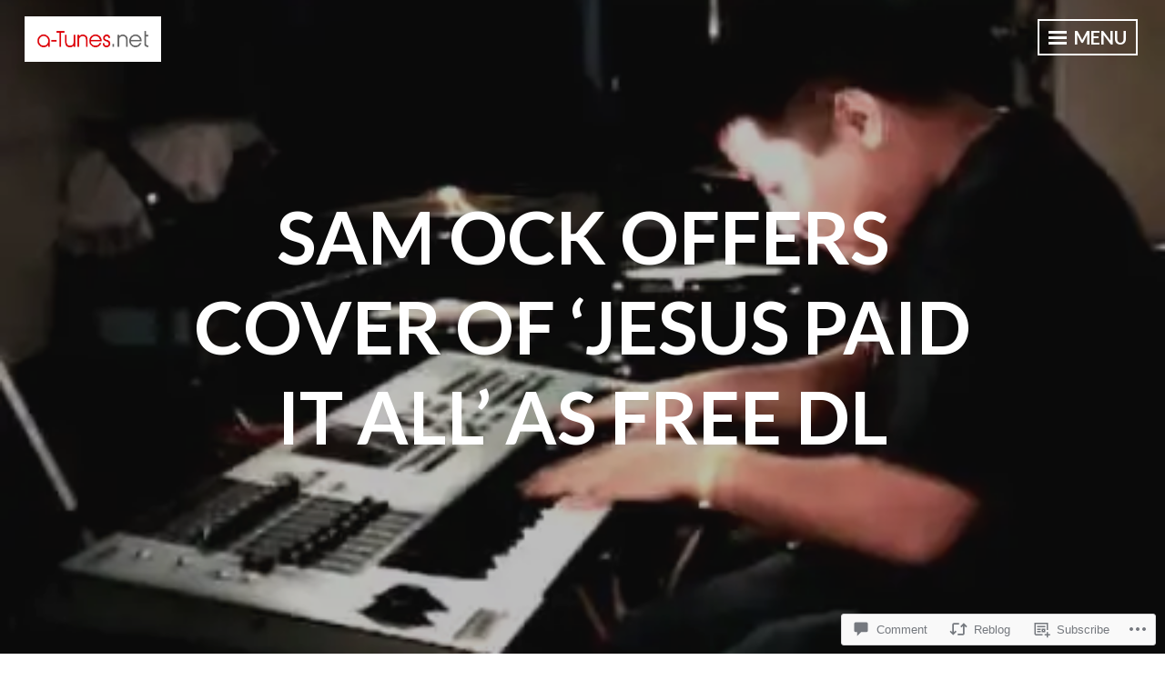

--- FILE ---
content_type: text/html; charset=UTF-8
request_url: https://a-tunes.net/2010/03/31/sam-ock-offers-cover-of-jesus-paid-it-all-as-free-dl/
body_size: 24442
content:
<!DOCTYPE html>
<html lang="en">
<head>
<meta charset="UTF-8">
<meta name="viewport" content="width=device-width, initial-scale=1">
<link rel="profile" href="http://gmpg.org/xfn/11">

<title>Sam Ock Offers Cover of &#8216;Jesus Paid It All&#8217; as Free DL &#8211; a-Tunes</title>
<meta name='robots' content='max-image-preview:large' />

<!-- Async WordPress.com Remote Login -->
<script id="wpcom_remote_login_js">
var wpcom_remote_login_extra_auth = '';
function wpcom_remote_login_remove_dom_node_id( element_id ) {
	var dom_node = document.getElementById( element_id );
	if ( dom_node ) { dom_node.parentNode.removeChild( dom_node ); }
}
function wpcom_remote_login_remove_dom_node_classes( class_name ) {
	var dom_nodes = document.querySelectorAll( '.' + class_name );
	for ( var i = 0; i < dom_nodes.length; i++ ) {
		dom_nodes[ i ].parentNode.removeChild( dom_nodes[ i ] );
	}
}
function wpcom_remote_login_final_cleanup() {
	wpcom_remote_login_remove_dom_node_classes( "wpcom_remote_login_msg" );
	wpcom_remote_login_remove_dom_node_id( "wpcom_remote_login_key" );
	wpcom_remote_login_remove_dom_node_id( "wpcom_remote_login_validate" );
	wpcom_remote_login_remove_dom_node_id( "wpcom_remote_login_js" );
	wpcom_remote_login_remove_dom_node_id( "wpcom_request_access_iframe" );
	wpcom_remote_login_remove_dom_node_id( "wpcom_request_access_styles" );
}

// Watch for messages back from the remote login
window.addEventListener( "message", function( e ) {
	if ( e.origin === "https://r-login.wordpress.com" ) {
		var data = {};
		try {
			data = JSON.parse( e.data );
		} catch( e ) {
			wpcom_remote_login_final_cleanup();
			return;
		}

		if ( data.msg === 'LOGIN' ) {
			// Clean up the login check iframe
			wpcom_remote_login_remove_dom_node_id( "wpcom_remote_login_key" );

			var id_regex = new RegExp( /^[0-9]+$/ );
			var token_regex = new RegExp( /^.*|.*|.*$/ );
			if (
				token_regex.test( data.token )
				&& id_regex.test( data.wpcomid )
			) {
				// We have everything we need to ask for a login
				var script = document.createElement( "script" );
				script.setAttribute( "id", "wpcom_remote_login_validate" );
				script.src = '/remote-login.php?wpcom_remote_login=validate'
					+ '&wpcomid=' + data.wpcomid
					+ '&token=' + encodeURIComponent( data.token )
					+ '&host=' + window.location.protocol
					+ '//' + window.location.hostname
					+ '&postid=4079'
					+ '&is_singular=1';
				document.body.appendChild( script );
			}

			return;
		}

		// Safari ITP, not logged in, so redirect
		if ( data.msg === 'LOGIN-REDIRECT' ) {
			window.location = 'https://wordpress.com/log-in?redirect_to=' + window.location.href;
			return;
		}

		// Safari ITP, storage access failed, remove the request
		if ( data.msg === 'LOGIN-REMOVE' ) {
			var css_zap = 'html { -webkit-transition: margin-top 1s; transition: margin-top 1s; } /* 9001 */ html { margin-top: 0 !important; } * html body { margin-top: 0 !important; } @media screen and ( max-width: 782px ) { html { margin-top: 0 !important; } * html body { margin-top: 0 !important; } }';
			var style_zap = document.createElement( 'style' );
			style_zap.type = 'text/css';
			style_zap.appendChild( document.createTextNode( css_zap ) );
			document.body.appendChild( style_zap );

			var e = document.getElementById( 'wpcom_request_access_iframe' );
			e.parentNode.removeChild( e );

			document.cookie = 'wordpress_com_login_access=denied; path=/; max-age=31536000';

			return;
		}

		// Safari ITP
		if ( data.msg === 'REQUEST_ACCESS' ) {
			console.log( 'request access: safari' );

			// Check ITP iframe enable/disable knob
			if ( wpcom_remote_login_extra_auth !== 'safari_itp_iframe' ) {
				return;
			}

			// If we are in a "private window" there is no ITP.
			var private_window = false;
			try {
				var opendb = window.openDatabase( null, null, null, null );
			} catch( e ) {
				private_window = true;
			}

			if ( private_window ) {
				console.log( 'private window' );
				return;
			}

			var iframe = document.createElement( 'iframe' );
			iframe.id = 'wpcom_request_access_iframe';
			iframe.setAttribute( 'scrolling', 'no' );
			iframe.setAttribute( 'sandbox', 'allow-storage-access-by-user-activation allow-scripts allow-same-origin allow-top-navigation-by-user-activation' );
			iframe.src = 'https://r-login.wordpress.com/remote-login.php?wpcom_remote_login=request_access&origin=' + encodeURIComponent( data.origin ) + '&wpcomid=' + encodeURIComponent( data.wpcomid );

			var css = 'html { -webkit-transition: margin-top 1s; transition: margin-top 1s; } /* 9001 */ html { margin-top: 46px !important; } * html body { margin-top: 46px !important; } @media screen and ( max-width: 660px ) { html { margin-top: 71px !important; } * html body { margin-top: 71px !important; } #wpcom_request_access_iframe { display: block; height: 71px !important; } } #wpcom_request_access_iframe { border: 0px; height: 46px; position: fixed; top: 0; left: 0; width: 100%; min-width: 100%; z-index: 99999; background: #23282d; } ';

			var style = document.createElement( 'style' );
			style.type = 'text/css';
			style.id = 'wpcom_request_access_styles';
			style.appendChild( document.createTextNode( css ) );
			document.body.appendChild( style );

			document.body.appendChild( iframe );
		}

		if ( data.msg === 'DONE' ) {
			wpcom_remote_login_final_cleanup();
		}
	}
}, false );

// Inject the remote login iframe after the page has had a chance to load
// more critical resources
window.addEventListener( "DOMContentLoaded", function( e ) {
	var iframe = document.createElement( "iframe" );
	iframe.style.display = "none";
	iframe.setAttribute( "scrolling", "no" );
	iframe.setAttribute( "id", "wpcom_remote_login_key" );
	iframe.src = "https://r-login.wordpress.com/remote-login.php"
		+ "?wpcom_remote_login=key"
		+ "&origin=aHR0cHM6Ly9hLXR1bmVzLm5ldA%3D%3D"
		+ "&wpcomid=3901377"
		+ "&time=" + Math.floor( Date.now() / 1000 );
	document.body.appendChild( iframe );
}, false );
</script>
<link rel='dns-prefetch' href='//s0.wp.com' />
<link rel='dns-prefetch' href='//widgets.wp.com' />
<link rel='dns-prefetch' href='//fonts-api.wp.com' />
<link rel="alternate" type="application/rss+xml" title="a-Tunes &raquo; Feed" href="https://a-tunes.net/feed/" />
<link rel="alternate" type="application/rss+xml" title="a-Tunes &raquo; Comments Feed" href="https://a-tunes.net/comments/feed/" />
<link rel="alternate" type="application/rss+xml" title="a-Tunes &raquo; Sam Ock Offers Cover of &#8216;Jesus Paid It All&#8217; as Free&nbsp;DL Comments Feed" href="https://a-tunes.net/2010/03/31/sam-ock-offers-cover-of-jesus-paid-it-all-as-free-dl/feed/" />
	<script type="text/javascript">
		/* <![CDATA[ */
		function addLoadEvent(func) {
			var oldonload = window.onload;
			if (typeof window.onload != 'function') {
				window.onload = func;
			} else {
				window.onload = function () {
					oldonload();
					func();
				}
			}
		}
		/* ]]> */
	</script>
	<link crossorigin='anonymous' rel='stylesheet' id='all-css-0-1' href='/_static/??-eJxtzEkKgDAMQNELWYNjcSGeRdog1Q7BpHh9UQRBXD74fDhImRQFo0DIinxeXGRYUWg222PgHCEkmz0y7OhnQasosXxUGuYC/o/ebfh+b135FMZKd02th77t1hMpiDR+&cssminify=yes' type='text/css' media='all' />
<style id='wp-emoji-styles-inline-css'>

	img.wp-smiley, img.emoji {
		display: inline !important;
		border: none !important;
		box-shadow: none !important;
		height: 1em !important;
		width: 1em !important;
		margin: 0 0.07em !important;
		vertical-align: -0.1em !important;
		background: none !important;
		padding: 0 !important;
	}
/*# sourceURL=wp-emoji-styles-inline-css */
</style>
<link crossorigin='anonymous' rel='stylesheet' id='all-css-2-1' href='/wp-content/plugins/gutenberg-core/v22.4.2/build/styles/block-library/style.min.css?m=1769608164i&cssminify=yes' type='text/css' media='all' />
<style id='wp-block-library-inline-css'>
.has-text-align-justify {
	text-align:justify;
}
.has-text-align-justify{text-align:justify;}

/*# sourceURL=wp-block-library-inline-css */
</style><style id='global-styles-inline-css'>
:root{--wp--preset--aspect-ratio--square: 1;--wp--preset--aspect-ratio--4-3: 4/3;--wp--preset--aspect-ratio--3-4: 3/4;--wp--preset--aspect-ratio--3-2: 3/2;--wp--preset--aspect-ratio--2-3: 2/3;--wp--preset--aspect-ratio--16-9: 16/9;--wp--preset--aspect-ratio--9-16: 9/16;--wp--preset--color--black: #222222;--wp--preset--color--cyan-bluish-gray: #abb8c3;--wp--preset--color--white: #ffffff;--wp--preset--color--pale-pink: #f78da7;--wp--preset--color--vivid-red: #cf2e2e;--wp--preset--color--luminous-vivid-orange: #ff6900;--wp--preset--color--luminous-vivid-amber: #fcb900;--wp--preset--color--light-green-cyan: #7bdcb5;--wp--preset--color--vivid-green-cyan: #00d084;--wp--preset--color--pale-cyan-blue: #8ed1fc;--wp--preset--color--vivid-cyan-blue: #0693e3;--wp--preset--color--vivid-purple: #9b51e0;--wp--preset--color--dark-gray: #333333;--wp--preset--color--light-gray: #cccccc;--wp--preset--color--purple: #81699b;--wp--preset--color--dark-purple: #553a72;--wp--preset--color--dark-green: #557d73;--wp--preset--gradient--vivid-cyan-blue-to-vivid-purple: linear-gradient(135deg,rgb(6,147,227) 0%,rgb(155,81,224) 100%);--wp--preset--gradient--light-green-cyan-to-vivid-green-cyan: linear-gradient(135deg,rgb(122,220,180) 0%,rgb(0,208,130) 100%);--wp--preset--gradient--luminous-vivid-amber-to-luminous-vivid-orange: linear-gradient(135deg,rgb(252,185,0) 0%,rgb(255,105,0) 100%);--wp--preset--gradient--luminous-vivid-orange-to-vivid-red: linear-gradient(135deg,rgb(255,105,0) 0%,rgb(207,46,46) 100%);--wp--preset--gradient--very-light-gray-to-cyan-bluish-gray: linear-gradient(135deg,rgb(238,238,238) 0%,rgb(169,184,195) 100%);--wp--preset--gradient--cool-to-warm-spectrum: linear-gradient(135deg,rgb(74,234,220) 0%,rgb(151,120,209) 20%,rgb(207,42,186) 40%,rgb(238,44,130) 60%,rgb(251,105,98) 80%,rgb(254,248,76) 100%);--wp--preset--gradient--blush-light-purple: linear-gradient(135deg,rgb(255,206,236) 0%,rgb(152,150,240) 100%);--wp--preset--gradient--blush-bordeaux: linear-gradient(135deg,rgb(254,205,165) 0%,rgb(254,45,45) 50%,rgb(107,0,62) 100%);--wp--preset--gradient--luminous-dusk: linear-gradient(135deg,rgb(255,203,112) 0%,rgb(199,81,192) 50%,rgb(65,88,208) 100%);--wp--preset--gradient--pale-ocean: linear-gradient(135deg,rgb(255,245,203) 0%,rgb(182,227,212) 50%,rgb(51,167,181) 100%);--wp--preset--gradient--electric-grass: linear-gradient(135deg,rgb(202,248,128) 0%,rgb(113,206,126) 100%);--wp--preset--gradient--midnight: linear-gradient(135deg,rgb(2,3,129) 0%,rgb(40,116,252) 100%);--wp--preset--font-size--small: 13px;--wp--preset--font-size--medium: 20px;--wp--preset--font-size--large: 36px;--wp--preset--font-size--x-large: 42px;--wp--preset--font-family--albert-sans: 'Albert Sans', sans-serif;--wp--preset--font-family--alegreya: Alegreya, serif;--wp--preset--font-family--arvo: Arvo, serif;--wp--preset--font-family--bodoni-moda: 'Bodoni Moda', serif;--wp--preset--font-family--bricolage-grotesque: 'Bricolage Grotesque', sans-serif;--wp--preset--font-family--cabin: Cabin, sans-serif;--wp--preset--font-family--chivo: Chivo, sans-serif;--wp--preset--font-family--commissioner: Commissioner, sans-serif;--wp--preset--font-family--cormorant: Cormorant, serif;--wp--preset--font-family--courier-prime: 'Courier Prime', monospace;--wp--preset--font-family--crimson-pro: 'Crimson Pro', serif;--wp--preset--font-family--dm-mono: 'DM Mono', monospace;--wp--preset--font-family--dm-sans: 'DM Sans', sans-serif;--wp--preset--font-family--dm-serif-display: 'DM Serif Display', serif;--wp--preset--font-family--domine: Domine, serif;--wp--preset--font-family--eb-garamond: 'EB Garamond', serif;--wp--preset--font-family--epilogue: Epilogue, sans-serif;--wp--preset--font-family--fahkwang: Fahkwang, sans-serif;--wp--preset--font-family--figtree: Figtree, sans-serif;--wp--preset--font-family--fira-sans: 'Fira Sans', sans-serif;--wp--preset--font-family--fjalla-one: 'Fjalla One', sans-serif;--wp--preset--font-family--fraunces: Fraunces, serif;--wp--preset--font-family--gabarito: Gabarito, system-ui;--wp--preset--font-family--ibm-plex-mono: 'IBM Plex Mono', monospace;--wp--preset--font-family--ibm-plex-sans: 'IBM Plex Sans', sans-serif;--wp--preset--font-family--ibarra-real-nova: 'Ibarra Real Nova', serif;--wp--preset--font-family--instrument-serif: 'Instrument Serif', serif;--wp--preset--font-family--inter: Inter, sans-serif;--wp--preset--font-family--josefin-sans: 'Josefin Sans', sans-serif;--wp--preset--font-family--jost: Jost, sans-serif;--wp--preset--font-family--libre-baskerville: 'Libre Baskerville', serif;--wp--preset--font-family--libre-franklin: 'Libre Franklin', sans-serif;--wp--preset--font-family--literata: Literata, serif;--wp--preset--font-family--lora: Lora, serif;--wp--preset--font-family--merriweather: Merriweather, serif;--wp--preset--font-family--montserrat: Montserrat, sans-serif;--wp--preset--font-family--newsreader: Newsreader, serif;--wp--preset--font-family--noto-sans-mono: 'Noto Sans Mono', sans-serif;--wp--preset--font-family--nunito: Nunito, sans-serif;--wp--preset--font-family--open-sans: 'Open Sans', sans-serif;--wp--preset--font-family--overpass: Overpass, sans-serif;--wp--preset--font-family--pt-serif: 'PT Serif', serif;--wp--preset--font-family--petrona: Petrona, serif;--wp--preset--font-family--piazzolla: Piazzolla, serif;--wp--preset--font-family--playfair-display: 'Playfair Display', serif;--wp--preset--font-family--plus-jakarta-sans: 'Plus Jakarta Sans', sans-serif;--wp--preset--font-family--poppins: Poppins, sans-serif;--wp--preset--font-family--raleway: Raleway, sans-serif;--wp--preset--font-family--roboto: Roboto, sans-serif;--wp--preset--font-family--roboto-slab: 'Roboto Slab', serif;--wp--preset--font-family--rubik: Rubik, sans-serif;--wp--preset--font-family--rufina: Rufina, serif;--wp--preset--font-family--sora: Sora, sans-serif;--wp--preset--font-family--source-sans-3: 'Source Sans 3', sans-serif;--wp--preset--font-family--source-serif-4: 'Source Serif 4', serif;--wp--preset--font-family--space-mono: 'Space Mono', monospace;--wp--preset--font-family--syne: Syne, sans-serif;--wp--preset--font-family--texturina: Texturina, serif;--wp--preset--font-family--urbanist: Urbanist, sans-serif;--wp--preset--font-family--work-sans: 'Work Sans', sans-serif;--wp--preset--spacing--20: 0.44rem;--wp--preset--spacing--30: 0.67rem;--wp--preset--spacing--40: 1rem;--wp--preset--spacing--50: 1.5rem;--wp--preset--spacing--60: 2.25rem;--wp--preset--spacing--70: 3.38rem;--wp--preset--spacing--80: 5.06rem;--wp--preset--shadow--natural: 6px 6px 9px rgba(0, 0, 0, 0.2);--wp--preset--shadow--deep: 12px 12px 50px rgba(0, 0, 0, 0.4);--wp--preset--shadow--sharp: 6px 6px 0px rgba(0, 0, 0, 0.2);--wp--preset--shadow--outlined: 6px 6px 0px -3px rgb(255, 255, 255), 6px 6px rgb(0, 0, 0);--wp--preset--shadow--crisp: 6px 6px 0px rgb(0, 0, 0);}:where(body) { margin: 0; }:where(.is-layout-flex){gap: 0.5em;}:where(.is-layout-grid){gap: 0.5em;}body .is-layout-flex{display: flex;}.is-layout-flex{flex-wrap: wrap;align-items: center;}.is-layout-flex > :is(*, div){margin: 0;}body .is-layout-grid{display: grid;}.is-layout-grid > :is(*, div){margin: 0;}body{padding-top: 0px;padding-right: 0px;padding-bottom: 0px;padding-left: 0px;}:root :where(.wp-element-button, .wp-block-button__link){background-color: #32373c;border-width: 0;color: #fff;font-family: inherit;font-size: inherit;font-style: inherit;font-weight: inherit;letter-spacing: inherit;line-height: inherit;padding-top: calc(0.667em + 2px);padding-right: calc(1.333em + 2px);padding-bottom: calc(0.667em + 2px);padding-left: calc(1.333em + 2px);text-decoration: none;text-transform: inherit;}.has-black-color{color: var(--wp--preset--color--black) !important;}.has-cyan-bluish-gray-color{color: var(--wp--preset--color--cyan-bluish-gray) !important;}.has-white-color{color: var(--wp--preset--color--white) !important;}.has-pale-pink-color{color: var(--wp--preset--color--pale-pink) !important;}.has-vivid-red-color{color: var(--wp--preset--color--vivid-red) !important;}.has-luminous-vivid-orange-color{color: var(--wp--preset--color--luminous-vivid-orange) !important;}.has-luminous-vivid-amber-color{color: var(--wp--preset--color--luminous-vivid-amber) !important;}.has-light-green-cyan-color{color: var(--wp--preset--color--light-green-cyan) !important;}.has-vivid-green-cyan-color{color: var(--wp--preset--color--vivid-green-cyan) !important;}.has-pale-cyan-blue-color{color: var(--wp--preset--color--pale-cyan-blue) !important;}.has-vivid-cyan-blue-color{color: var(--wp--preset--color--vivid-cyan-blue) !important;}.has-vivid-purple-color{color: var(--wp--preset--color--vivid-purple) !important;}.has-dark-gray-color{color: var(--wp--preset--color--dark-gray) !important;}.has-light-gray-color{color: var(--wp--preset--color--light-gray) !important;}.has-purple-color{color: var(--wp--preset--color--purple) !important;}.has-dark-purple-color{color: var(--wp--preset--color--dark-purple) !important;}.has-dark-green-color{color: var(--wp--preset--color--dark-green) !important;}.has-black-background-color{background-color: var(--wp--preset--color--black) !important;}.has-cyan-bluish-gray-background-color{background-color: var(--wp--preset--color--cyan-bluish-gray) !important;}.has-white-background-color{background-color: var(--wp--preset--color--white) !important;}.has-pale-pink-background-color{background-color: var(--wp--preset--color--pale-pink) !important;}.has-vivid-red-background-color{background-color: var(--wp--preset--color--vivid-red) !important;}.has-luminous-vivid-orange-background-color{background-color: var(--wp--preset--color--luminous-vivid-orange) !important;}.has-luminous-vivid-amber-background-color{background-color: var(--wp--preset--color--luminous-vivid-amber) !important;}.has-light-green-cyan-background-color{background-color: var(--wp--preset--color--light-green-cyan) !important;}.has-vivid-green-cyan-background-color{background-color: var(--wp--preset--color--vivid-green-cyan) !important;}.has-pale-cyan-blue-background-color{background-color: var(--wp--preset--color--pale-cyan-blue) !important;}.has-vivid-cyan-blue-background-color{background-color: var(--wp--preset--color--vivid-cyan-blue) !important;}.has-vivid-purple-background-color{background-color: var(--wp--preset--color--vivid-purple) !important;}.has-dark-gray-background-color{background-color: var(--wp--preset--color--dark-gray) !important;}.has-light-gray-background-color{background-color: var(--wp--preset--color--light-gray) !important;}.has-purple-background-color{background-color: var(--wp--preset--color--purple) !important;}.has-dark-purple-background-color{background-color: var(--wp--preset--color--dark-purple) !important;}.has-dark-green-background-color{background-color: var(--wp--preset--color--dark-green) !important;}.has-black-border-color{border-color: var(--wp--preset--color--black) !important;}.has-cyan-bluish-gray-border-color{border-color: var(--wp--preset--color--cyan-bluish-gray) !important;}.has-white-border-color{border-color: var(--wp--preset--color--white) !important;}.has-pale-pink-border-color{border-color: var(--wp--preset--color--pale-pink) !important;}.has-vivid-red-border-color{border-color: var(--wp--preset--color--vivid-red) !important;}.has-luminous-vivid-orange-border-color{border-color: var(--wp--preset--color--luminous-vivid-orange) !important;}.has-luminous-vivid-amber-border-color{border-color: var(--wp--preset--color--luminous-vivid-amber) !important;}.has-light-green-cyan-border-color{border-color: var(--wp--preset--color--light-green-cyan) !important;}.has-vivid-green-cyan-border-color{border-color: var(--wp--preset--color--vivid-green-cyan) !important;}.has-pale-cyan-blue-border-color{border-color: var(--wp--preset--color--pale-cyan-blue) !important;}.has-vivid-cyan-blue-border-color{border-color: var(--wp--preset--color--vivid-cyan-blue) !important;}.has-vivid-purple-border-color{border-color: var(--wp--preset--color--vivid-purple) !important;}.has-dark-gray-border-color{border-color: var(--wp--preset--color--dark-gray) !important;}.has-light-gray-border-color{border-color: var(--wp--preset--color--light-gray) !important;}.has-purple-border-color{border-color: var(--wp--preset--color--purple) !important;}.has-dark-purple-border-color{border-color: var(--wp--preset--color--dark-purple) !important;}.has-dark-green-border-color{border-color: var(--wp--preset--color--dark-green) !important;}.has-vivid-cyan-blue-to-vivid-purple-gradient-background{background: var(--wp--preset--gradient--vivid-cyan-blue-to-vivid-purple) !important;}.has-light-green-cyan-to-vivid-green-cyan-gradient-background{background: var(--wp--preset--gradient--light-green-cyan-to-vivid-green-cyan) !important;}.has-luminous-vivid-amber-to-luminous-vivid-orange-gradient-background{background: var(--wp--preset--gradient--luminous-vivid-amber-to-luminous-vivid-orange) !important;}.has-luminous-vivid-orange-to-vivid-red-gradient-background{background: var(--wp--preset--gradient--luminous-vivid-orange-to-vivid-red) !important;}.has-very-light-gray-to-cyan-bluish-gray-gradient-background{background: var(--wp--preset--gradient--very-light-gray-to-cyan-bluish-gray) !important;}.has-cool-to-warm-spectrum-gradient-background{background: var(--wp--preset--gradient--cool-to-warm-spectrum) !important;}.has-blush-light-purple-gradient-background{background: var(--wp--preset--gradient--blush-light-purple) !important;}.has-blush-bordeaux-gradient-background{background: var(--wp--preset--gradient--blush-bordeaux) !important;}.has-luminous-dusk-gradient-background{background: var(--wp--preset--gradient--luminous-dusk) !important;}.has-pale-ocean-gradient-background{background: var(--wp--preset--gradient--pale-ocean) !important;}.has-electric-grass-gradient-background{background: var(--wp--preset--gradient--electric-grass) !important;}.has-midnight-gradient-background{background: var(--wp--preset--gradient--midnight) !important;}.has-small-font-size{font-size: var(--wp--preset--font-size--small) !important;}.has-medium-font-size{font-size: var(--wp--preset--font-size--medium) !important;}.has-large-font-size{font-size: var(--wp--preset--font-size--large) !important;}.has-x-large-font-size{font-size: var(--wp--preset--font-size--x-large) !important;}.has-albert-sans-font-family{font-family: var(--wp--preset--font-family--albert-sans) !important;}.has-alegreya-font-family{font-family: var(--wp--preset--font-family--alegreya) !important;}.has-arvo-font-family{font-family: var(--wp--preset--font-family--arvo) !important;}.has-bodoni-moda-font-family{font-family: var(--wp--preset--font-family--bodoni-moda) !important;}.has-bricolage-grotesque-font-family{font-family: var(--wp--preset--font-family--bricolage-grotesque) !important;}.has-cabin-font-family{font-family: var(--wp--preset--font-family--cabin) !important;}.has-chivo-font-family{font-family: var(--wp--preset--font-family--chivo) !important;}.has-commissioner-font-family{font-family: var(--wp--preset--font-family--commissioner) !important;}.has-cormorant-font-family{font-family: var(--wp--preset--font-family--cormorant) !important;}.has-courier-prime-font-family{font-family: var(--wp--preset--font-family--courier-prime) !important;}.has-crimson-pro-font-family{font-family: var(--wp--preset--font-family--crimson-pro) !important;}.has-dm-mono-font-family{font-family: var(--wp--preset--font-family--dm-mono) !important;}.has-dm-sans-font-family{font-family: var(--wp--preset--font-family--dm-sans) !important;}.has-dm-serif-display-font-family{font-family: var(--wp--preset--font-family--dm-serif-display) !important;}.has-domine-font-family{font-family: var(--wp--preset--font-family--domine) !important;}.has-eb-garamond-font-family{font-family: var(--wp--preset--font-family--eb-garamond) !important;}.has-epilogue-font-family{font-family: var(--wp--preset--font-family--epilogue) !important;}.has-fahkwang-font-family{font-family: var(--wp--preset--font-family--fahkwang) !important;}.has-figtree-font-family{font-family: var(--wp--preset--font-family--figtree) !important;}.has-fira-sans-font-family{font-family: var(--wp--preset--font-family--fira-sans) !important;}.has-fjalla-one-font-family{font-family: var(--wp--preset--font-family--fjalla-one) !important;}.has-fraunces-font-family{font-family: var(--wp--preset--font-family--fraunces) !important;}.has-gabarito-font-family{font-family: var(--wp--preset--font-family--gabarito) !important;}.has-ibm-plex-mono-font-family{font-family: var(--wp--preset--font-family--ibm-plex-mono) !important;}.has-ibm-plex-sans-font-family{font-family: var(--wp--preset--font-family--ibm-plex-sans) !important;}.has-ibarra-real-nova-font-family{font-family: var(--wp--preset--font-family--ibarra-real-nova) !important;}.has-instrument-serif-font-family{font-family: var(--wp--preset--font-family--instrument-serif) !important;}.has-inter-font-family{font-family: var(--wp--preset--font-family--inter) !important;}.has-josefin-sans-font-family{font-family: var(--wp--preset--font-family--josefin-sans) !important;}.has-jost-font-family{font-family: var(--wp--preset--font-family--jost) !important;}.has-libre-baskerville-font-family{font-family: var(--wp--preset--font-family--libre-baskerville) !important;}.has-libre-franklin-font-family{font-family: var(--wp--preset--font-family--libre-franklin) !important;}.has-literata-font-family{font-family: var(--wp--preset--font-family--literata) !important;}.has-lora-font-family{font-family: var(--wp--preset--font-family--lora) !important;}.has-merriweather-font-family{font-family: var(--wp--preset--font-family--merriweather) !important;}.has-montserrat-font-family{font-family: var(--wp--preset--font-family--montserrat) !important;}.has-newsreader-font-family{font-family: var(--wp--preset--font-family--newsreader) !important;}.has-noto-sans-mono-font-family{font-family: var(--wp--preset--font-family--noto-sans-mono) !important;}.has-nunito-font-family{font-family: var(--wp--preset--font-family--nunito) !important;}.has-open-sans-font-family{font-family: var(--wp--preset--font-family--open-sans) !important;}.has-overpass-font-family{font-family: var(--wp--preset--font-family--overpass) !important;}.has-pt-serif-font-family{font-family: var(--wp--preset--font-family--pt-serif) !important;}.has-petrona-font-family{font-family: var(--wp--preset--font-family--petrona) !important;}.has-piazzolla-font-family{font-family: var(--wp--preset--font-family--piazzolla) !important;}.has-playfair-display-font-family{font-family: var(--wp--preset--font-family--playfair-display) !important;}.has-plus-jakarta-sans-font-family{font-family: var(--wp--preset--font-family--plus-jakarta-sans) !important;}.has-poppins-font-family{font-family: var(--wp--preset--font-family--poppins) !important;}.has-raleway-font-family{font-family: var(--wp--preset--font-family--raleway) !important;}.has-roboto-font-family{font-family: var(--wp--preset--font-family--roboto) !important;}.has-roboto-slab-font-family{font-family: var(--wp--preset--font-family--roboto-slab) !important;}.has-rubik-font-family{font-family: var(--wp--preset--font-family--rubik) !important;}.has-rufina-font-family{font-family: var(--wp--preset--font-family--rufina) !important;}.has-sora-font-family{font-family: var(--wp--preset--font-family--sora) !important;}.has-source-sans-3-font-family{font-family: var(--wp--preset--font-family--source-sans-3) !important;}.has-source-serif-4-font-family{font-family: var(--wp--preset--font-family--source-serif-4) !important;}.has-space-mono-font-family{font-family: var(--wp--preset--font-family--space-mono) !important;}.has-syne-font-family{font-family: var(--wp--preset--font-family--syne) !important;}.has-texturina-font-family{font-family: var(--wp--preset--font-family--texturina) !important;}.has-urbanist-font-family{font-family: var(--wp--preset--font-family--urbanist) !important;}.has-work-sans-font-family{font-family: var(--wp--preset--font-family--work-sans) !important;}
/*# sourceURL=global-styles-inline-css */
</style>

<style id='classic-theme-styles-inline-css'>
.wp-block-button__link{background-color:#32373c;border-radius:9999px;box-shadow:none;color:#fff;font-size:1.125em;padding:calc(.667em + 2px) calc(1.333em + 2px);text-decoration:none}.wp-block-file__button{background:#32373c;color:#fff}.wp-block-accordion-heading{margin:0}.wp-block-accordion-heading__toggle{background-color:inherit!important;color:inherit!important}.wp-block-accordion-heading__toggle:not(:focus-visible){outline:none}.wp-block-accordion-heading__toggle:focus,.wp-block-accordion-heading__toggle:hover{background-color:inherit!important;border:none;box-shadow:none;color:inherit;padding:var(--wp--preset--spacing--20,1em) 0;text-decoration:none}.wp-block-accordion-heading__toggle:focus-visible{outline:auto;outline-offset:0}
/*# sourceURL=/wp-content/plugins/gutenberg-core/v22.4.2/build/styles/block-library/classic.min.css */
</style>
<link crossorigin='anonymous' rel='stylesheet' id='all-css-4-1' href='/_static/??-eJx9j9sOwjAIhl/ISjTzdGF8FNMD0c7RNYVuPr4sy27U7IbADx8/wJiN75NgEqBqclcfMTH4vqDqlK2AThCGaLFD0rGtZ97Af2yM4YGiOC+5EXyvI1ltjHO5ILPRSLGSkad68RrXomTrX0alecXcAK5p6d0HTKEvYKv0ZEWi/6GAiwdXYxdgwOLUWcXpS/6up1tudN2djud9c2maQ/sBK5V29A==&cssminify=yes' type='text/css' media='all' />
<link rel='stylesheet' id='verbum-gutenberg-css-css' href='https://widgets.wp.com/verbum-block-editor/block-editor.css?ver=1738686361' media='all' />
<link crossorigin='anonymous' rel='stylesheet' id='all-css-6-1' href='/_static/??-eJyNzMEKwjAQBNAfMg5Wa/EgfoqkyxLTJtvQ3VD8+7bgTQ/eZgbeYCmOJjEWg704s6LUHnFb5uCTJ4vkGqi9Ex9J9YD/QJ8mGvVL5OpKqiGKYmArnsZPh1bBMwohsPAcN6C/4/75yPdT156b7na9tMMKWyBIfQ==&cssminify=yes' type='text/css' media='all' />
<style id='intergalactic-2-style-inline-css'>
.entry-content-wrapper {background-color: #ffffff; }
/*# sourceURL=intergalactic-2-style-inline-css */
</style>
<link rel='stylesheet' id='intergalactic-2-lato-css' href='https://fonts-api.wp.com/css?family=Lato%3A300%2C400%2C700%2C300italic%2C400italic%2C700italic%26subset%3Dlatin%2Clatin-ext&#038;subset=latin%2Clatin-ext' media='all' />
<link crossorigin='anonymous' rel='stylesheet' id='all-css-8-1' href='/_static/??-eJx9i0EOwjAMBD+EcSkIlQPiLallQpATR4mjqr8nvbUXbjurGVwykCbjZGgfjlwxtxlDf4p34sgCwdiZsNoqDEsmjWeq9YS7NDbI0nxIFQvPor5Pj93a4b/Is4IoOQuaDgBvcaFs6Ss+L7fHdbiPwzR9fwpTQ7Q=&cssminify=yes' type='text/css' media='all' />
<link crossorigin='anonymous' rel='stylesheet' id='print-css-9-1' href='/wp-content/mu-plugins/global-print/global-print.css?m=1465851035i&cssminify=yes' type='text/css' media='print' />
<style id='jetpack-global-styles-frontend-style-inline-css'>
:root { --font-headings: unset; --font-base: unset; --font-headings-default: -apple-system,BlinkMacSystemFont,"Segoe UI",Roboto,Oxygen-Sans,Ubuntu,Cantarell,"Helvetica Neue",sans-serif; --font-base-default: -apple-system,BlinkMacSystemFont,"Segoe UI",Roboto,Oxygen-Sans,Ubuntu,Cantarell,"Helvetica Neue",sans-serif;}
/*# sourceURL=jetpack-global-styles-frontend-style-inline-css */
</style>
<link crossorigin='anonymous' rel='stylesheet' id='all-css-12-1' href='/_static/??-eJyNjcsKAjEMRX/IGtQZBxfip0hMS9sxTYppGfx7H7gRN+7ugcs5sFRHKi1Ig9Jd5R6zGMyhVaTrh8G6QFHfORhYwlvw6P39PbPENZmt4G/ROQuBKWVkxxrVvuBH1lIoz2waILJekF+HUzlupnG3nQ77YZwfuRJIaQ==&cssminify=yes' type='text/css' media='all' />
<script type="text/javascript" id="jetpack_related-posts-js-extra">
/* <![CDATA[ */
var related_posts_js_options = {"post_heading":"h4"};
//# sourceURL=jetpack_related-posts-js-extra
/* ]]> */
</script>
<script type="text/javascript" id="wpcom-actionbar-placeholder-js-extra">
/* <![CDATA[ */
var actionbardata = {"siteID":"3901377","postID":"4079","siteURL":"https://a-tunes.net","xhrURL":"https://a-tunes.net/wp-admin/admin-ajax.php","nonce":"ed6cb78177","isLoggedIn":"","statusMessage":"","subsEmailDefault":"instantly","proxyScriptUrl":"https://s0.wp.com/wp-content/js/wpcom-proxy-request.js?m=1513050504i&amp;ver=20211021","shortlink":"https://wp.me/pgmVr-13N","i18n":{"followedText":"New posts from this site will now appear in your \u003Ca href=\"https://wordpress.com/reader\"\u003EReader\u003C/a\u003E","foldBar":"Collapse this bar","unfoldBar":"Expand this bar","shortLinkCopied":"Shortlink copied to clipboard."}};
//# sourceURL=wpcom-actionbar-placeholder-js-extra
/* ]]> */
</script>
<script type="text/javascript" id="jetpack-mu-wpcom-settings-js-before">
/* <![CDATA[ */
var JETPACK_MU_WPCOM_SETTINGS = {"assetsUrl":"https://s0.wp.com/wp-content/mu-plugins/jetpack-mu-wpcom-plugin/sun/jetpack_vendor/automattic/jetpack-mu-wpcom/src/build/"};
//# sourceURL=jetpack-mu-wpcom-settings-js-before
/* ]]> */
</script>
<script crossorigin='anonymous' type='text/javascript'  src='/_static/??-eJx1jcEOwiAQRH9IunJo2ovxU0yFTQPCguyS2r8XE0zqwdNkMi9vYMvKJBIkgVhVDnV1xOBR8mIevQNXgpsjA/fqgoWCYRG0KicW/m1DdDR4PsHB6xsTROWSXvt3a7JQLfJn9M+KZe9xFPyFVHRraacdvsaLnsbxrPU0z/4NC+ROAA=='></script>
<script type="text/javascript" id="rlt-proxy-js-after">
/* <![CDATA[ */
	rltInitialize( {"token":null,"iframeOrigins":["https:\/\/widgets.wp.com"]} );
//# sourceURL=rlt-proxy-js-after
/* ]]> */
</script>
<link rel="EditURI" type="application/rsd+xml" title="RSD" href="https://atunes.wordpress.com/xmlrpc.php?rsd" />
<meta name="generator" content="WordPress.com" />
<link rel="canonical" href="https://a-tunes.net/2010/03/31/sam-ock-offers-cover-of-jesus-paid-it-all-as-free-dl/" />
<link rel='shortlink' href='https://wp.me/pgmVr-13N' />
<link rel="alternate" type="application/json+oembed" href="https://public-api.wordpress.com/oembed/?format=json&amp;url=https%3A%2F%2Fa-tunes.net%2F2010%2F03%2F31%2Fsam-ock-offers-cover-of-jesus-paid-it-all-as-free-dl%2F&amp;for=wpcom-auto-discovery" /><link rel="alternate" type="application/xml+oembed" href="https://public-api.wordpress.com/oembed/?format=xml&amp;url=https%3A%2F%2Fa-tunes.net%2F2010%2F03%2F31%2Fsam-ock-offers-cover-of-jesus-paid-it-all-as-free-dl%2F&amp;for=wpcom-auto-discovery" />
<!-- Jetpack Open Graph Tags -->
<meta property="og:type" content="article" />
<meta property="og:title" content="Sam Ock Offers Cover of &#8216;Jesus Paid It All&#8217; as Free DL" />
<meta property="og:url" content="https://a-tunes.net/2010/03/31/sam-ock-offers-cover-of-jesus-paid-it-all-as-free-dl/" />
<meta property="og:description" content="Sam Ock has decided to cover the hymn &#8216;Jesus Paid It All&#8217; and turned it into an epic rock track. I really liked his arrangement and instrumentation choices for this one. I thought he ma…" />
<meta property="article:published_time" content="2010-03-31T18:17:50+00:00" />
<meta property="article:modified_time" content="2010-03-31T18:17:50+00:00" />
<meta property="og:site_name" content="a-Tunes" />
<meta property="og:image" content="https://a-tunes.net/wp-content/uploads/2021/04/a7be5-03350.jpg" />
<meta property="og:image:width" content="480" />
<meta property="og:image:height" content="360" />
<meta property="og:image:alt" content="" />
<meta property="og:locale" content="en_US" />
<meta property="article:publisher" content="https://www.facebook.com/WordPresscom" />
<meta name="twitter:text:title" content="Sam Ock Offers Cover of &#8216;Jesus Paid It All&#8217; as Free&nbsp;DL" />
<meta name="twitter:image" content="https://a-tunes.net/wp-content/uploads/2021/04/a7be5-03350.jpg?w=640" />
<meta name="twitter:card" content="summary_large_image" />

<!-- End Jetpack Open Graph Tags -->
<link rel='openid.server' href='https://a-tunes.net/?openidserver=1' />
<link rel='openid.delegate' href='https://a-tunes.net/' />
<link rel="search" type="application/opensearchdescription+xml" href="https://a-tunes.net/osd.xml" title="a-Tunes" />
<link rel="search" type="application/opensearchdescription+xml" href="https://s1.wp.com/opensearch.xml" title="WordPress.com" />
<link rel="pingback" href="https://a-tunes.net/xmlrpc.php"><meta name="description" content="Sam Ock has decided to cover the hymn &#039;Jesus Paid It All&#039; and turned it into an epic rock track. I really liked his arrangement and instrumentation choices for this one. I thought he made some great choices. The video features footage of him laying down all the parts. This guy is a one man&hellip;" />
	<style type="text/css">
			.site-title,
		.site-description {
			position: absolute;
			clip: rect(1px, 1px, 1px, 1px);
		}
		</style>
	<link rel="icon" href="https://a-tunes.net/wp-content/uploads/2021/04/favicon.png?w=32" sizes="32x32" />
<link rel="icon" href="https://a-tunes.net/wp-content/uploads/2021/04/favicon.png?w=32" sizes="192x192" />
<link rel="apple-touch-icon" href="https://a-tunes.net/wp-content/uploads/2021/04/favicon.png?w=32" />
<meta name="msapplication-TileImage" content="https://a-tunes.net/wp-content/uploads/2021/04/favicon.png?w=32" />
<link crossorigin='anonymous' rel='stylesheet' id='all-css-0-3' href='/wp-content/mu-plugins/jetpack-mu-wpcom-plugin/sun/jetpack_vendor/automattic/jetpack-classic-theme-helper/dist/responsive-videos/responsive-videos.css?m=1737671034i&cssminify=yes' type='text/css' media='all' />
</head>

<body class="wp-singular post-template-default single single-post postid-4079 single-format-standard wp-custom-logo wp-embed-responsive wp-theme-pubintergalactic-2 customizer-styles-applied singular single-thumbnail widgets-hidden jetpack-reblog-enabled">
<div id="page" class="hfeed site">
	<a class="skip-link screen-reader-text" href="#content">Skip to content</a>
	<header id="masthead" class="site-header" role="banner">
		
		<div class="site-branding">
			<a href="https://a-tunes.net/" class="custom-logo-link" rel="home"><img width="1000" height="334" src="https://a-tunes.net/wp-content/uploads/2021/04/cropped-a-tunes_white.png" class="custom-logo" alt="a-Tunes" decoding="async" srcset="https://a-tunes.net/wp-content/uploads/2021/04/cropped-a-tunes_white.png?w=1000&amp;h=334 1000w, https://a-tunes.net/wp-content/uploads/2021/04/cropped-a-tunes_white.png?w=150&amp;h=50 150w, https://a-tunes.net/wp-content/uploads/2021/04/cropped-a-tunes_white.png?w=300&amp;h=100 300w, https://a-tunes.net/wp-content/uploads/2021/04/cropped-a-tunes_white.png?w=768&amp;h=256 768w, https://a-tunes.net/wp-content/uploads/2021/04/cropped-a-tunes_white.png?w=1024&amp;h=342 1024w, https://a-tunes.net/wp-content/uploads/2021/04/cropped-a-tunes_white.png 1280w" sizes="(max-width: 1000px) 100vw, 1000px" data-attachment-id="221467" data-permalink="https://a-tunes.net/cropped-a-tunes_white-png/" data-orig-file="https://a-tunes.net/wp-content/uploads/2021/04/cropped-a-tunes_white.png" data-orig-size="1280,427" data-comments-opened="1" data-image-meta="{&quot;aperture&quot;:&quot;0&quot;,&quot;credit&quot;:&quot;&quot;,&quot;camera&quot;:&quot;&quot;,&quot;caption&quot;:&quot;&quot;,&quot;created_timestamp&quot;:&quot;0&quot;,&quot;copyright&quot;:&quot;&quot;,&quot;focal_length&quot;:&quot;0&quot;,&quot;iso&quot;:&quot;0&quot;,&quot;shutter_speed&quot;:&quot;0&quot;,&quot;title&quot;:&quot;&quot;,&quot;orientation&quot;:&quot;0&quot;}" data-image-title="cropped-a-tunes_white.png" data-image-description="&lt;p&gt;https://atunes.files.wordpress.com/2021/04/cropped-a-tunes_white.png&lt;/p&gt;
" data-image-caption="" data-medium-file="https://a-tunes.net/wp-content/uploads/2021/04/cropped-a-tunes_white.png?w=300" data-large-file="https://a-tunes.net/wp-content/uploads/2021/04/cropped-a-tunes_white.png?w=1000" /></a>							<p class="site-title"><a href="https://a-tunes.net/" rel="home">a-Tunes</a></p>
							<p class="site-description">We Are Asian-American Music</p>
					</div>

		<button class="menu-toggle x">
			<span class="lines"></span>
			Menu		</button>
	</header><!-- #masthead -->
	<div class="slide-menu">
		<nav id="site-navigation" class="main-navigation" role="navigation">
			<div class="menu-main-2-container"><ul id="menu-main-2" class="menu"><li id="menu-item-221490" class="menu-item menu-item-type-post_type menu-item-object-page menu-item-221490"><a href="https://a-tunes.net/about/">About a-Tunes</a></li>
</ul></div>		</nav><!-- #site-navigation -->

		
		
<div id="secondary" class="widget-area" role="complementary">
	<aside id="search-3" class="widget widget_search"><form role="search" method="get" class="search-form" action="https://a-tunes.net/">
				<label>
					<span class="screen-reader-text">Search for:</span>
					<input type="search" class="search-field" placeholder="Search &hellip;" value="" name="s" />
				</label>
				<input type="submit" class="search-submit" value="Search" />
			</form></aside><aside id="archives-2" class="widget widget_archive"><h1 class="widget-title">Archives</h1>		<label class="screen-reader-text" for="archives-dropdown-2">Archives</label>
		<select id="archives-dropdown-2" name="archive-dropdown">
			
			<option value="">Select Month</option>
				<option value='https://a-tunes.net/2016/07/'> July 2016 &nbsp;(1)</option>
	<option value='https://a-tunes.net/2016/06/'> June 2016 &nbsp;(3)</option>
	<option value='https://a-tunes.net/2016/05/'> May 2016 &nbsp;(5)</option>
	<option value='https://a-tunes.net/2016/04/'> April 2016 &nbsp;(6)</option>
	<option value='https://a-tunes.net/2016/03/'> March 2016 &nbsp;(8)</option>
	<option value='https://a-tunes.net/2016/02/'> February 2016 &nbsp;(8)</option>
	<option value='https://a-tunes.net/2016/01/'> January 2016 &nbsp;(11)</option>
	<option value='https://a-tunes.net/2015/12/'> December 2015 &nbsp;(10)</option>
	<option value='https://a-tunes.net/2015/11/'> November 2015 &nbsp;(13)</option>
	<option value='https://a-tunes.net/2015/10/'> October 2015 &nbsp;(10)</option>
	<option value='https://a-tunes.net/2015/09/'> September 2015 &nbsp;(11)</option>
	<option value='https://a-tunes.net/2015/08/'> August 2015 &nbsp;(13)</option>
	<option value='https://a-tunes.net/2015/07/'> July 2015 &nbsp;(18)</option>
	<option value='https://a-tunes.net/2015/06/'> June 2015 &nbsp;(16)</option>
	<option value='https://a-tunes.net/2015/05/'> May 2015 &nbsp;(17)</option>
	<option value='https://a-tunes.net/2015/04/'> April 2015 &nbsp;(20)</option>
	<option value='https://a-tunes.net/2015/03/'> March 2015 &nbsp;(18)</option>
	<option value='https://a-tunes.net/2015/02/'> February 2015 &nbsp;(19)</option>
	<option value='https://a-tunes.net/2015/01/'> January 2015 &nbsp;(15)</option>
	<option value='https://a-tunes.net/2014/12/'> December 2014 &nbsp;(18)</option>
	<option value='https://a-tunes.net/2014/11/'> November 2014 &nbsp;(15)</option>
	<option value='https://a-tunes.net/2014/10/'> October 2014 &nbsp;(13)</option>
	<option value='https://a-tunes.net/2014/09/'> September 2014 &nbsp;(14)</option>
	<option value='https://a-tunes.net/2014/08/'> August 2014 &nbsp;(14)</option>
	<option value='https://a-tunes.net/2014/07/'> July 2014 &nbsp;(14)</option>
	<option value='https://a-tunes.net/2014/06/'> June 2014 &nbsp;(14)</option>
	<option value='https://a-tunes.net/2014/05/'> May 2014 &nbsp;(5)</option>
	<option value='https://a-tunes.net/2014/04/'> April 2014 &nbsp;(18)</option>
	<option value='https://a-tunes.net/2014/03/'> March 2014 &nbsp;(33)</option>
	<option value='https://a-tunes.net/2014/02/'> February 2014 &nbsp;(22)</option>
	<option value='https://a-tunes.net/2014/01/'> January 2014 &nbsp;(22)</option>
	<option value='https://a-tunes.net/2013/12/'> December 2013 &nbsp;(21)</option>
	<option value='https://a-tunes.net/2013/11/'> November 2013 &nbsp;(20)</option>
	<option value='https://a-tunes.net/2013/10/'> October 2013 &nbsp;(24)</option>
	<option value='https://a-tunes.net/2013/09/'> September 2013 &nbsp;(27)</option>
	<option value='https://a-tunes.net/2013/08/'> August 2013 &nbsp;(29)</option>
	<option value='https://a-tunes.net/2013/07/'> July 2013 &nbsp;(31)</option>
	<option value='https://a-tunes.net/2013/06/'> June 2013 &nbsp;(31)</option>
	<option value='https://a-tunes.net/2013/05/'> May 2013 &nbsp;(88)</option>
	<option value='https://a-tunes.net/2013/04/'> April 2013 &nbsp;(79)</option>
	<option value='https://a-tunes.net/2013/03/'> March 2013 &nbsp;(94)</option>
	<option value='https://a-tunes.net/2013/02/'> February 2013 &nbsp;(116)</option>
	<option value='https://a-tunes.net/2013/01/'> January 2013 &nbsp;(111)</option>
	<option value='https://a-tunes.net/2012/12/'> December 2012 &nbsp;(119)</option>
	<option value='https://a-tunes.net/2012/11/'> November 2012 &nbsp;(97)</option>
	<option value='https://a-tunes.net/2012/10/'> October 2012 &nbsp;(120)</option>
	<option value='https://a-tunes.net/2012/09/'> September 2012 &nbsp;(101)</option>
	<option value='https://a-tunes.net/2012/08/'> August 2012 &nbsp;(138)</option>
	<option value='https://a-tunes.net/2012/07/'> July 2012 &nbsp;(115)</option>
	<option value='https://a-tunes.net/2012/06/'> June 2012 &nbsp;(129)</option>
	<option value='https://a-tunes.net/2012/05/'> May 2012 &nbsp;(164)</option>
	<option value='https://a-tunes.net/2012/04/'> April 2012 &nbsp;(137)</option>
	<option value='https://a-tunes.net/2012/03/'> March 2012 &nbsp;(141)</option>
	<option value='https://a-tunes.net/2012/02/'> February 2012 &nbsp;(157)</option>
	<option value='https://a-tunes.net/2012/01/'> January 2012 &nbsp;(132)</option>
	<option value='https://a-tunes.net/2011/12/'> December 2011 &nbsp;(135)</option>
	<option value='https://a-tunes.net/2011/11/'> November 2011 &nbsp;(155)</option>
	<option value='https://a-tunes.net/2011/10/'> October 2011 &nbsp;(153)</option>
	<option value='https://a-tunes.net/2011/09/'> September 2011 &nbsp;(137)</option>
	<option value='https://a-tunes.net/2011/08/'> August 2011 &nbsp;(138)</option>
	<option value='https://a-tunes.net/2011/07/'> July 2011 &nbsp;(133)</option>
	<option value='https://a-tunes.net/2011/06/'> June 2011 &nbsp;(135)</option>
	<option value='https://a-tunes.net/2011/05/'> May 2011 &nbsp;(148)</option>
	<option value='https://a-tunes.net/2011/04/'> April 2011 &nbsp;(137)</option>
	<option value='https://a-tunes.net/2011/03/'> March 2011 &nbsp;(152)</option>
	<option value='https://a-tunes.net/2011/02/'> February 2011 &nbsp;(132)</option>
	<option value='https://a-tunes.net/2011/01/'> January 2011 &nbsp;(101)</option>
	<option value='https://a-tunes.net/2010/12/'> December 2010 &nbsp;(90)</option>
	<option value='https://a-tunes.net/2010/11/'> November 2010 &nbsp;(94)</option>
	<option value='https://a-tunes.net/2010/10/'> October 2010 &nbsp;(105)</option>
	<option value='https://a-tunes.net/2010/09/'> September 2010 &nbsp;(127)</option>
	<option value='https://a-tunes.net/2010/08/'> August 2010 &nbsp;(108)</option>
	<option value='https://a-tunes.net/2010/07/'> July 2010 &nbsp;(106)</option>
	<option value='https://a-tunes.net/2010/06/'> June 2010 &nbsp;(105)</option>
	<option value='https://a-tunes.net/2010/05/'> May 2010 &nbsp;(130)</option>
	<option value='https://a-tunes.net/2010/04/'> April 2010 &nbsp;(147)</option>
	<option value='https://a-tunes.net/2010/03/'> March 2010 &nbsp;(136)</option>
	<option value='https://a-tunes.net/2010/02/'> February 2010 &nbsp;(121)</option>
	<option value='https://a-tunes.net/2010/01/'> January 2010 &nbsp;(112)</option>
	<option value='https://a-tunes.net/2009/12/'> December 2009 &nbsp;(100)</option>
	<option value='https://a-tunes.net/2009/11/'> November 2009 &nbsp;(77)</option>
	<option value='https://a-tunes.net/2009/10/'> October 2009 &nbsp;(76)</option>
	<option value='https://a-tunes.net/2009/09/'> September 2009 &nbsp;(74)</option>
	<option value='https://a-tunes.net/2009/08/'> August 2009 &nbsp;(73)</option>
	<option value='https://a-tunes.net/2009/07/'> July 2009 &nbsp;(61)</option>
	<option value='https://a-tunes.net/2009/06/'> June 2009 &nbsp;(71)</option>
	<option value='https://a-tunes.net/2009/05/'> May 2009 &nbsp;(43)</option>
	<option value='https://a-tunes.net/2009/04/'> April 2009 &nbsp;(17)</option>
	<option value='https://a-tunes.net/2009/03/'> March 2009 &nbsp;(20)</option>
	<option value='https://a-tunes.net/2009/02/'> February 2009 &nbsp;(23)</option>
	<option value='https://a-tunes.net/2009/01/'> January 2009 &nbsp;(31)</option>
	<option value='https://a-tunes.net/2008/12/'> December 2008 &nbsp;(32)</option>
	<option value='https://a-tunes.net/2008/11/'> November 2008 &nbsp;(14)</option>
	<option value='https://a-tunes.net/2008/10/'> October 2008 &nbsp;(14)</option>
	<option value='https://a-tunes.net/2008/09/'> September 2008 &nbsp;(15)</option>
	<option value='https://a-tunes.net/2008/08/'> August 2008 &nbsp;(9)</option>
	<option value='https://a-tunes.net/2008/07/'> July 2008 &nbsp;(17)</option>
	<option value='https://a-tunes.net/2008/06/'> June 2008 &nbsp;(9)</option>

		</select>

			<script type="text/javascript">
/* <![CDATA[ */

( ( dropdownId ) => {
	const dropdown = document.getElementById( dropdownId );
	function onSelectChange() {
		setTimeout( () => {
			if ( 'escape' === dropdown.dataset.lastkey ) {
				return;
			}
			if ( dropdown.value ) {
				document.location.href = dropdown.value;
			}
		}, 250 );
	}
	function onKeyUp( event ) {
		if ( 'Escape' === event.key ) {
			dropdown.dataset.lastkey = 'escape';
		} else {
			delete dropdown.dataset.lastkey;
		}
	}
	function onClick() {
		delete dropdown.dataset.lastkey;
	}
	dropdown.addEventListener( 'keyup', onKeyUp );
	dropdown.addEventListener( 'click', onClick );
	dropdown.addEventListener( 'change', onSelectChange );
})( "archives-dropdown-2" );

//# sourceURL=WP_Widget_Archives%3A%3Awidget
/* ]]> */
</script>
</aside><aside id="categories-258370271" class="widget widget_categories"><h1 class="widget-title">Categories</h1>
			<ul>
					<li class="cat-item cat-item-20402169"><a href="https://a-tunes.net/category/a-tunes-news/">a-Tunes News</a> (44)
</li>
	<li class="cat-item cat-item-1053360"><a href="https://a-tunes.net/category/critics-corner/">Critic&#039;s Corner</a> (37)
</li>
	<li class="cat-item cat-item-184299"><a href="https://a-tunes.net/category/just-cause/">Just &#039;Cause</a> (168)
</li>
	<li class="cat-item cat-item-355493"><a href="https://a-tunes.net/category/lookin-back/">Lookin&#039; Back</a> (37)
</li>
	<li class="cat-item cat-item-33828"><a href="https://a-tunes.net/category/music-news/">Music News</a> (3)
</li>
	<li class="cat-item cat-item-103"><a href="https://a-tunes.net/category/news/">News</a> (5,767)
</li>
	<li class="cat-item cat-item-77037"><a href="https://a-tunes.net/category/passport/">Passport</a> (87)
</li>
	<li class="cat-item cat-item-17336"><a href="https://a-tunes.net/category/required-reading/">Required Reading</a> (20)
</li>
	<li class="cat-item cat-item-43025"><a href="https://a-tunes.net/category/showdown/">Showdown</a> (42)
</li>
	<li class="cat-item cat-item-62725"><a href="https://a-tunes.net/category/showtime/">Showtime</a> (6)
</li>
	<li class="cat-item cat-item-8155"><a href="https://a-tunes.net/category/snapshot/">Snapshot</a> (100)
</li>
	<li class="cat-item cat-item-12467"><a href="https://a-tunes.net/category/spotlight/">Spotlight</a> (8)
</li>
	<li class="cat-item cat-item-7001478"><a href="https://a-tunes.net/category/the-freshmen/">The Freshmen</a> (14)
</li>
	<li class="cat-item cat-item-19787"><a href="https://a-tunes.net/category/two-cents/">Two Cents</a> (24)
</li>
	<li class="cat-item cat-item-264140"><a href="https://a-tunes.net/category/worst-ever/">Worst Ever</a> (40)
</li>
	<li class="cat-item cat-item-1046"><a href="https://a-tunes.net/category/wtf/">WTF</a> (61)
</li>
	<li class="cat-item cat-item-71779240"><a href="https://a-tunes.net/category/ztop/">ZTOP</a> (15)
</li>
			</ul>

			</aside><aside id="text-5" class="widget widget_text"><h1 class="widget-title">Past Spotlight Features</h1>			<div class="textwidget"><a href="https://a-tunes.net/2012/09/25/spotlight-blush/"><img src="https://atunes.files.wordpress.com/2012/10/blushspotthumb.png" /></a><br>

<br><a href="https://a-tunes.net/2010/08/02/spotlight-esna-yoon/"><img src="https://atunes.files.wordpress.com/2010/08/esna.png" /></a><br>
<br><a href="https://a-tunes.net/2010/07/18/spotlight-decipher/"><img src="https://atunes.files.wordpress.com/2010/07/dc.png" /></a><br>

<br><a href="https://a-tunes.net/2010/05/03/spotlight-sam-ock/"><img src="https://atunes.files.wordpress.com/2010/05/sam.png" /></a><br>

<br><a href="https://a-tunes.net/2010/03/07/spotlight-johnnyphlo/"><img src="https://atunes.files.wordpress.com/2010/03/jp.png" /></a><br>

<br><a href="https://a-tunes.net/2010/02/03/spotlight-tim-be-told-qa/"><img src="https://atunes.files.wordpress.com/2010/02/tbt.png" /></a><br>

<br><a href="https://a-tunes.net/2009/12/31/spotlight-manifest-lyricks/"><img src="https://atunes.files.wordpress.com/2010/01/ml-copy.png" /></a><br>

</div>
		</aside><aside id="calendar-4" class="widget widget_calendar"><div id="calendar_wrap" class="calendar_wrap"><table id="wp-calendar" class="wp-calendar-table">
	<caption>March 2010</caption>
	<thead>
	<tr>
		<th scope="col" aria-label="Sunday">S</th>
		<th scope="col" aria-label="Monday">M</th>
		<th scope="col" aria-label="Tuesday">T</th>
		<th scope="col" aria-label="Wednesday">W</th>
		<th scope="col" aria-label="Thursday">T</th>
		<th scope="col" aria-label="Friday">F</th>
		<th scope="col" aria-label="Saturday">S</th>
	</tr>
	</thead>
	<tbody>
	<tr>
		<td colspan="1" class="pad">&nbsp;</td><td><a href="https://a-tunes.net/2010/03/01/" aria-label="Posts published on March 1, 2010">1</a></td><td><a href="https://a-tunes.net/2010/03/02/" aria-label="Posts published on March 2, 2010">2</a></td><td><a href="https://a-tunes.net/2010/03/03/" aria-label="Posts published on March 3, 2010">3</a></td><td><a href="https://a-tunes.net/2010/03/04/" aria-label="Posts published on March 4, 2010">4</a></td><td><a href="https://a-tunes.net/2010/03/05/" aria-label="Posts published on March 5, 2010">5</a></td><td><a href="https://a-tunes.net/2010/03/06/" aria-label="Posts published on March 6, 2010">6</a></td>
	</tr>
	<tr>
		<td><a href="https://a-tunes.net/2010/03/07/" aria-label="Posts published on March 7, 2010">7</a></td><td><a href="https://a-tunes.net/2010/03/08/" aria-label="Posts published on March 8, 2010">8</a></td><td>9</td><td><a href="https://a-tunes.net/2010/03/10/" aria-label="Posts published on March 10, 2010">10</a></td><td><a href="https://a-tunes.net/2010/03/11/" aria-label="Posts published on March 11, 2010">11</a></td><td><a href="https://a-tunes.net/2010/03/12/" aria-label="Posts published on March 12, 2010">12</a></td><td><a href="https://a-tunes.net/2010/03/13/" aria-label="Posts published on March 13, 2010">13</a></td>
	</tr>
	<tr>
		<td><a href="https://a-tunes.net/2010/03/14/" aria-label="Posts published on March 14, 2010">14</a></td><td><a href="https://a-tunes.net/2010/03/15/" aria-label="Posts published on March 15, 2010">15</a></td><td><a href="https://a-tunes.net/2010/03/16/" aria-label="Posts published on March 16, 2010">16</a></td><td><a href="https://a-tunes.net/2010/03/17/" aria-label="Posts published on March 17, 2010">17</a></td><td><a href="https://a-tunes.net/2010/03/18/" aria-label="Posts published on March 18, 2010">18</a></td><td>19</td><td><a href="https://a-tunes.net/2010/03/20/" aria-label="Posts published on March 20, 2010">20</a></td>
	</tr>
	<tr>
		<td>21</td><td><a href="https://a-tunes.net/2010/03/22/" aria-label="Posts published on March 22, 2010">22</a></td><td><a href="https://a-tunes.net/2010/03/23/" aria-label="Posts published on March 23, 2010">23</a></td><td><a href="https://a-tunes.net/2010/03/24/" aria-label="Posts published on March 24, 2010">24</a></td><td><a href="https://a-tunes.net/2010/03/25/" aria-label="Posts published on March 25, 2010">25</a></td><td><a href="https://a-tunes.net/2010/03/26/" aria-label="Posts published on March 26, 2010">26</a></td><td>27</td>
	</tr>
	<tr>
		<td><a href="https://a-tunes.net/2010/03/28/" aria-label="Posts published on March 28, 2010">28</a></td><td><a href="https://a-tunes.net/2010/03/29/" aria-label="Posts published on March 29, 2010">29</a></td><td><a href="https://a-tunes.net/2010/03/30/" aria-label="Posts published on March 30, 2010">30</a></td><td><a href="https://a-tunes.net/2010/03/31/" aria-label="Posts published on March 31, 2010">31</a></td>
		<td class="pad" colspan="3">&nbsp;</td>
	</tr>
	</tbody>
	</table><nav aria-label="Previous and next months" class="wp-calendar-nav">
		<span class="wp-calendar-nav-prev"><a href="https://a-tunes.net/2010/02/">&laquo; Feb</a></span>
		<span class="pad">&nbsp;</span>
		<span class="wp-calendar-nav-next"><a href="https://a-tunes.net/2010/04/">Apr &raquo;</a></span>
	</nav></div></aside></div><!-- #secondary -->

	</div>
	<div id="content" class="site-content">

	<div id="primary" class="content-area">
		<main id="main" class="site-main" role="main">

		
				<div class="entry-background" style="background-image:url(https://a-tunes.net/wp-content/uploads/2021/04/a7be5-03350.jpg?w=480)">
		<header class="entry-header">
			<h1 class="entry-title">Sam Ock Offers Cover of &#8216;Jesus Paid It All&#8217; as Free&nbsp;DL</h1>		</header><!-- .entry-header -->
	</div>

<article id="post-4079" class="post-4079 post type-post status-publish format-standard has-post-thumbnail hentry category-news tag-jesus-paid-it-all tag-sam-ock fallback-thumbnail">
	<div class="entry-content-wrapper">
		<div class="entry-meta">
			<span class="posted-on">Posted on <a href="https://a-tunes.net/2010/03/31/sam-ock-offers-cover-of-jesus-paid-it-all-as-free-dl/" rel="bookmark"><time class="entry-date published updated" datetime="2010-03-31T14:17:50-04:00">March 31, 2010</time></a></span><span class="byline"> by <span class="author vcard"><a class="url fn n" href="https://a-tunes.net/author/atunes/">a-Tunes.net</a></span></span>		</div><!-- .entry-meta -->
		<div class="entry-content">
			<p>Sam Ock has decided to cover the hymn &#8216;Jesus Paid It All&#8217; and turned it into an epic rock track. I really liked his arrangement and instrumentation choices for this one. I thought he made some great choices. The video features footage of him laying down all the parts. This guy is a one man band. If you&#8217;re liking this take on the classic hymn it&#8217;s <a href="http://www.mediafire.com/?nzufmqynzrm">available for free DL here</a>.</p>
<div class="jetpack-video-wrapper"><span class="embed-youtube" style="text-align:center; display: block;"><iframe class="youtube-player" width="1000" height="563" src="https://www.youtube.com/embed/HktlqQMzMWA?version=3&#038;rel=1&#038;showsearch=0&#038;showinfo=1&#038;iv_load_policy=1&#038;fs=1&#038;hl=en&#038;autohide=2&#038;wmode=transparent" allowfullscreen="true" style="border:0;" sandbox="allow-scripts allow-same-origin allow-popups allow-presentation allow-popups-to-escape-sandbox"></iframe></span></div>
<div id="jp-post-flair" class="sharedaddy sd-rating-enabled sd-like-enabled sd-sharing-enabled"><div class="sd-block sd-rating"><h3 class="sd-title">Rate this:</h3><div class="cs-rating pd-rating" id="pd_rating_holder_1787054_post_4079"></div></div><div class="sharedaddy sd-sharing-enabled"><div class="robots-nocontent sd-block sd-social sd-social-official sd-sharing"><h3 class="sd-title">Share this:</h3><div class="sd-content"><ul><li class="share-facebook"><div class="fb-share-button" data-href="https://a-tunes.net/2010/03/31/sam-ock-offers-cover-of-jesus-paid-it-all-as-free-dl/" data-layout="button_count"></div></li><li class="share-twitter"><a href="https://twitter.com/share" class="twitter-share-button" data-url="https://a-tunes.net/2010/03/31/sam-ock-offers-cover-of-jesus-paid-it-all-as-free-dl/" data-text="Sam Ock Offers Cover of &#039;Jesus Paid It All&#039; as Free DL"  data-related="wordpressdotcom">Tweet</a></li><li class="share-tumblr"><a class="tumblr-share-button" target="_blank" href="https://www.tumblr.com/share" data-title="Sam Ock Offers Cover of 'Jesus Paid It All' as Free DL" data-content="https://a-tunes.net/2010/03/31/sam-ock-offers-cover-of-jesus-paid-it-all-as-free-dl/" title="Share on Tumblr">Share on Tumblr</a></li><li class="share-pinterest"><div class="pinterest_button"><a href="https://www.pinterest.com/pin/create/button/?url=https%3A%2F%2Fa-tunes.net%2F2010%2F03%2F31%2Fsam-ock-offers-cover-of-jesus-paid-it-all-as-free-dl%2F&#038;media=https%3A%2F%2Fa-tunes.net%2Fwp-content%2Fuploads%2F2021%2F04%2Fa7be5-03350.jpg&#038;description=Sam%20Ock%20Offers%20Cover%20of%20%27Jesus%20Paid%20It%20All%27%20as%20Free%20DL" data-pin-do="buttonPin" data-pin-config="beside"><img src="//assets.pinterest.com/images/pidgets/pinit_fg_en_rect_gray_20.png" /></a></div></li><li><a href="#" class="sharing-anchor sd-button share-more"><span>More</span></a></li><li class="share-end"></li></ul><div class="sharing-hidden"><div class="inner" style="display: none;"><ul><li class="share-print"><a rel="nofollow noopener noreferrer"
				data-shared="sharing-print-4079"
				class="share-print sd-button"
				href="https://a-tunes.net/2010/03/31/sam-ock-offers-cover-of-jesus-paid-it-all-as-free-dl/#print?share=print"
				target="_blank"
				aria-labelledby="sharing-print-4079"
				>
				<span id="sharing-print-4079" hidden>Print (Opens in new window)</span>
				<span>Print</span>
			</a></li><li class="share-email"><a rel="nofollow noopener noreferrer"
				data-shared="sharing-email-4079"
				class="share-email sd-button"
				href="mailto:?subject=%5BShared%20Post%5D%20Sam%20Ock%20Offers%20Cover%20of%20%27Jesus%20Paid%20It%20All%27%20as%20Free%20DL&#038;body=https%3A%2F%2Fa-tunes.net%2F2010%2F03%2F31%2Fsam-ock-offers-cover-of-jesus-paid-it-all-as-free-dl%2F&#038;share=email"
				target="_blank"
				aria-labelledby="sharing-email-4079"
				data-email-share-error-title="Do you have email set up?" data-email-share-error-text="If you&#039;re having problems sharing via email, you might not have email set up for your browser. You may need to create a new email yourself." data-email-share-nonce="0f0f81fb75" data-email-share-track-url="https://a-tunes.net/2010/03/31/sam-ock-offers-cover-of-jesus-paid-it-all-as-free-dl/?share=email">
				<span id="sharing-email-4079" hidden>Email a link to a friend (Opens in new window)</span>
				<span>Email</span>
			</a></li><li class="share-reddit"><a rel="nofollow noopener noreferrer"
				data-shared="sharing-reddit-4079"
				class="share-reddit sd-button"
				href="https://a-tunes.net/2010/03/31/sam-ock-offers-cover-of-jesus-paid-it-all-as-free-dl/?share=reddit"
				target="_blank"
				aria-labelledby="sharing-reddit-4079"
				>
				<span id="sharing-reddit-4079" hidden>Share on Reddit (Opens in new window)</span>
				<span>Reddit</span>
			</a></li><li class="share-end"></li></ul></div></div></div></div></div><div class='sharedaddy sd-block sd-like jetpack-likes-widget-wrapper jetpack-likes-widget-unloaded' id='like-post-wrapper-3901377-4079-697c4a1c92c29' data-src='//widgets.wp.com/likes/index.html?ver=20260130#blog_id=3901377&amp;post_id=4079&amp;origin=atunes.wordpress.com&amp;obj_id=3901377-4079-697c4a1c92c29&amp;domain=a-tunes.net' data-name='like-post-frame-3901377-4079-697c4a1c92c29' data-title='Like or Reblog'><div class='likes-widget-placeholder post-likes-widget-placeholder' style='height: 55px;'><span class='button'><span>Like</span></span> <span class='loading'>Loading...</span></div><span class='sd-text-color'></span><a class='sd-link-color'></a></div>
<div id='jp-relatedposts' class='jp-relatedposts' >
	<h3 class="jp-relatedposts-headline"><em>Related</em></h3>
</div></div>					</div><!-- .entry-content -->

		<footer class="entry-footer">
			<span class="entry-tags"><span class="heading">Tags:</span> <a href="https://a-tunes.net/tag/jesus-paid-it-all/" rel="tag">Jesus Paid It All</a>, <a href="https://a-tunes.net/tag/sam-ock/" rel="tag">Sam Ock</a></span><span class="entry-categories"><span class="heading">Categories:</span> <a href="https://a-tunes.net/category/news/" rel="category tag">News</a></span>
					</footer><!-- .entry-footer -->

	</div><!-- .entry-content-wrapper -->
</article><!-- #post-## -->

			
<div id="comments" class="comments-area">

	
	
	
		<div id="respond" class="comment-respond">
		<h3 id="reply-title" class="comment-reply-title">Leave a comment <small><a rel="nofollow" id="cancel-comment-reply-link" href="/2010/03/31/sam-ock-offers-cover-of-jesus-paid-it-all-as-free-dl/#respond" style="display:none;">Cancel reply</a></small></h3><form action="https://a-tunes.net/wp-comments-post.php" method="post" id="commentform" class="comment-form">


<div class="comment-form__verbum transparent"></div><div class="verbum-form-meta"><input type='hidden' name='comment_post_ID' value='4079' id='comment_post_ID' />
<input type='hidden' name='comment_parent' id='comment_parent' value='0' />

			<input type="hidden" name="highlander_comment_nonce" id="highlander_comment_nonce" value="cb5e4e5dc0" />
			<input type="hidden" name="verbum_show_subscription_modal" value="" /></div><p style="display: none;"><input type="hidden" id="akismet_comment_nonce" name="akismet_comment_nonce" value="94a2403589" /></p><p style="display: none !important;" class="akismet-fields-container" data-prefix="ak_"><label>&#916;<textarea name="ak_hp_textarea" cols="45" rows="8" maxlength="100"></textarea></label><input type="hidden" id="ak_js_1" name="ak_js" value="159"/><script type="text/javascript">
/* <![CDATA[ */
document.getElementById( "ak_js_1" ).setAttribute( "value", ( new Date() ).getTime() );
/* ]]> */
</script>
</p></form>	</div><!-- #respond -->
	
</div><!-- #comments -->


			<div class="entry-footer-wrapper">
						<div class="entry-author author-avatar-show">
						<div class="author-avatar">
				<img referrerpolicy="no-referrer" alt='Unknown&#039;s avatar' src='https://1.gravatar.com/avatar/da8406aba942f1d47f7621554644f455a4f3155fcf9276bd13099bcc95cb8709?s=140&#038;d=https%3A%2F%2F1.gravatar.com%2Favatar%2Fad516503a11cd5ca435acc9bb6523536%3Fs%3D140' srcset='https://1.gravatar.com/avatar/da8406aba942f1d47f7621554644f455a4f3155fcf9276bd13099bcc95cb8709?s=140&#038;d=https%3A%2F%2F1.gravatar.com%2Favatar%2Fad516503a11cd5ca435acc9bb6523536%3Fs%3D140 1x, https://1.gravatar.com/avatar/da8406aba942f1d47f7621554644f455a4f3155fcf9276bd13099bcc95cb8709?s=210&#038;d=https%3A%2F%2F1.gravatar.com%2Favatar%2Fad516503a11cd5ca435acc9bb6523536%3Fs%3D210 1.5x, https://1.gravatar.com/avatar/da8406aba942f1d47f7621554644f455a4f3155fcf9276bd13099bcc95cb8709?s=280&#038;d=https%3A%2F%2F1.gravatar.com%2Favatar%2Fad516503a11cd5ca435acc9bb6523536%3Fs%3D280 2x, https://1.gravatar.com/avatar/da8406aba942f1d47f7621554644f455a4f3155fcf9276bd13099bcc95cb8709?s=420&#038;d=https%3A%2F%2F1.gravatar.com%2Favatar%2Fad516503a11cd5ca435acc9bb6523536%3Fs%3D420 3x, https://1.gravatar.com/avatar/da8406aba942f1d47f7621554644f455a4f3155fcf9276bd13099bcc95cb8709?s=560&#038;d=https%3A%2F%2F1.gravatar.com%2Favatar%2Fad516503a11cd5ca435acc9bb6523536%3Fs%3D560 4x' class='avatar avatar-140' height='140' width='140' decoding='async' />			</div><!-- .author-avatar -->
			
			<div class="author-heading">
				<h2 class="author-title">
					Published by <span class="author-name">a-Tunes.net</span>				</h2>
			</div><!-- .author-heading -->

			<p class="author-bio">
								<a class="author-link" href="https://a-tunes.net/author/atunes/" rel="author">
					View all posts by a-Tunes.net				</a>
			</p><!-- .author-bio -->
		</div><!-- .entry-auhtor -->
						
	<nav class="navigation post-navigation" aria-label="Posts">
		<h2 class="screen-reader-text">Post navigation</h2>
		<div class="nav-links"><div class="nav-previous"><a href="https://a-tunes.net/2010/03/31/sneak-peak-behind-the-scenes-of-the-new-david-choi-x-wong-fu-mv-for-that-girl/" rel="prev"><span class="title">Previous</span>Sneak Peak Behind the Scenes of the New David Choi x Wong Fu MV for &#8216;That&nbsp;Girl&#8217;</a></div><div class="nav-next"><a href="https://a-tunes.net/2010/03/31/jenny-suk-x-aj-rafael-cover-need-you-now-by-lady-antebellum/" rel="next"><span class="title">Next</span>Jenny Suk x AJ Rafael Cover &#8216;Need You Now&#8217; by Lady&nbsp;Antebellum</a></div></div>
	</nav>			</div><!-- .entry-footer-wrapper -->

		
		</main><!-- #main -->
	</div><!-- #primary -->


	</div><!-- #content -->

	<footer id="colophon" class="site-footer" role="contentinfo">
				<div class="site-info">
			<a href="https://wordpress.com/?ref=footer_blog" rel="nofollow">Blog at WordPress.com.</a>
			
					</div><!-- .site-info -->
	</footer><!-- #colophon -->
</div><!-- #page -->

<!--  -->
<script type="speculationrules">
{"prefetch":[{"source":"document","where":{"and":[{"href_matches":"/*"},{"not":{"href_matches":["/wp-*.php","/wp-admin/*","/files/*","/wp-content/*","/wp-content/plugins/*","/wp-content/themes/pub/intergalactic-2/*","/*\\?(.+)"]}},{"not":{"selector_matches":"a[rel~=\"nofollow\"]"}},{"not":{"selector_matches":".no-prefetch, .no-prefetch a"}}]},"eagerness":"conservative"}]}
</script>
<script type="text/javascript" src="//0.gravatar.com/js/hovercards/hovercards.min.js?ver=202605924dcd77a86c6f1d3698ec27fc5da92b28585ddad3ee636c0397cf312193b2a1" id="grofiles-cards-js"></script>
<script type="text/javascript" id="wpgroho-js-extra">
/* <![CDATA[ */
var WPGroHo = {"my_hash":""};
//# sourceURL=wpgroho-js-extra
/* ]]> */
</script>
<script crossorigin='anonymous' type='text/javascript'  src='/wp-content/mu-plugins/gravatar-hovercards/wpgroho.js?m=1610363240i'></script>

	<script>
		// Initialize and attach hovercards to all gravatars
		( function() {
			function init() {
				if ( typeof Gravatar === 'undefined' ) {
					return;
				}

				if ( typeof Gravatar.init !== 'function' ) {
					return;
				}

				Gravatar.profile_cb = function ( hash, id ) {
					WPGroHo.syncProfileData( hash, id );
				};

				Gravatar.my_hash = WPGroHo.my_hash;
				Gravatar.init(
					'body',
					'#wp-admin-bar-my-account',
					{
						i18n: {
							'Edit your profile →': 'Edit your profile →',
							'View profile →': 'View profile →',
							'Contact': 'Contact',
							'Send money': 'Send money',
							'Sorry, we are unable to load this Gravatar profile.': 'Sorry, we are unable to load this Gravatar profile.',
							'Gravatar not found.': 'Gravatar not found.',
							'Too Many Requests.': 'Too Many Requests.',
							'Internal Server Error.': 'Internal Server Error.',
							'Is this you?': 'Is this you?',
							'Claim your free profile.': 'Claim your free profile.',
							'Email': 'Email',
							'Home Phone': 'Home Phone',
							'Work Phone': 'Work Phone',
							'Cell Phone': 'Cell Phone',
							'Contact Form': 'Contact Form',
							'Calendar': 'Calendar',
						},
					}
				);
			}

			if ( document.readyState !== 'loading' ) {
				init();
			} else {
				document.addEventListener( 'DOMContentLoaded', init );
			}
		} )();
	</script>

		<div style="display:none">
	<div class="grofile-hash-map-b1af457367fca9851cb33290e298567f">
	</div>
	</div>
		<div id="actionbar" dir="ltr" style="display: none;"
			class="actnbr-pub-intergalactic-2 actnbr-has-follow actnbr-has-actions">
		<ul>
								<li class="actnbr-btn actnbr-hidden">
						<a class="actnbr-action actnbr-actn-comment" href="https://a-tunes.net/2010/03/31/sam-ock-offers-cover-of-jesus-paid-it-all-as-free-dl/#respond">
							<svg class="gridicon gridicons-comment" height="20" width="20" xmlns="http://www.w3.org/2000/svg" viewBox="0 0 24 24"><g><path d="M12 16l-5 5v-5H5c-1.1 0-2-.9-2-2V5c0-1.1.9-2 2-2h14c1.1 0 2 .9 2 2v9c0 1.1-.9 2-2 2h-7z"/></g></svg>							<span>Comment						</span>
						</a>
					</li>
									<li class="actnbr-btn actnbr-hidden">
						<a class="actnbr-action actnbr-actn-reblog" href="">
							<svg class="gridicon gridicons-reblog" height="20" width="20" xmlns="http://www.w3.org/2000/svg" viewBox="0 0 24 24"><g><path d="M22.086 9.914L20 7.828V18c0 1.105-.895 2-2 2h-7v-2h7V7.828l-2.086 2.086L14.5 8.5 19 4l4.5 4.5-1.414 1.414zM6 16.172V6h7V4H6c-1.105 0-2 .895-2 2v10.172l-2.086-2.086L.5 15.5 5 20l4.5-4.5-1.414-1.414L6 16.172z"/></g></svg><span>Reblog</span>
						</a>
					</li>
									<li class="actnbr-btn actnbr-hidden">
								<a class="actnbr-action actnbr-actn-follow " href="">
			<svg class="gridicon" height="20" width="20" xmlns="http://www.w3.org/2000/svg" viewBox="0 0 20 20"><path clip-rule="evenodd" d="m4 4.5h12v6.5h1.5v-6.5-1.5h-1.5-12-1.5v1.5 10.5c0 1.1046.89543 2 2 2h7v-1.5h-7c-.27614 0-.5-.2239-.5-.5zm10.5 2h-9v1.5h9zm-5 3h-4v1.5h4zm3.5 1.5h-1v1h1zm-1-1.5h-1.5v1.5 1 1.5h1.5 1 1.5v-1.5-1-1.5h-1.5zm-2.5 2.5h-4v1.5h4zm6.5 1.25h1.5v2.25h2.25v1.5h-2.25v2.25h-1.5v-2.25h-2.25v-1.5h2.25z"  fill-rule="evenodd"></path></svg>
			<span>Subscribe</span>
		</a>
		<a class="actnbr-action actnbr-actn-following  no-display" href="">
			<svg class="gridicon" height="20" width="20" xmlns="http://www.w3.org/2000/svg" viewBox="0 0 20 20"><path fill-rule="evenodd" clip-rule="evenodd" d="M16 4.5H4V15C4 15.2761 4.22386 15.5 4.5 15.5H11.5V17H4.5C3.39543 17 2.5 16.1046 2.5 15V4.5V3H4H16H17.5V4.5V12.5H16V4.5ZM5.5 6.5H14.5V8H5.5V6.5ZM5.5 9.5H9.5V11H5.5V9.5ZM12 11H13V12H12V11ZM10.5 9.5H12H13H14.5V11V12V13.5H13H12H10.5V12V11V9.5ZM5.5 12H9.5V13.5H5.5V12Z" fill="#008A20"></path><path class="following-icon-tick" d="M13.5 16L15.5 18L19 14.5" stroke="#008A20" stroke-width="1.5"></path></svg>
			<span>Subscribed</span>
		</a>
							<div class="actnbr-popover tip tip-top-left actnbr-notice" id="follow-bubble">
							<div class="tip-arrow"></div>
							<div class="tip-inner actnbr-follow-bubble">
															<ul>
											<li class="actnbr-sitename">
			<a href="https://a-tunes.net">
				<img loading='lazy' alt='' src='https://a-tunes.net/wp-content/uploads/2021/04/favicon.png?w=32' srcset='https://a-tunes.net/wp-content/uploads/2021/04/favicon.png?w=32 1x' class='avatar avatar-50' height='50' width='50' />				a-Tunes			</a>
		</li>
										<div class="actnbr-message no-display"></div>
									<form method="post" action="https://subscribe.wordpress.com" accept-charset="utf-8" style="display: none;">
																						<div class="actnbr-follow-count">Join 96 other subscribers</div>
																					<div>
										<input type="email" name="email" placeholder="Enter your email address" class="actnbr-email-field" aria-label="Enter your email address" />
										</div>
										<input type="hidden" name="action" value="subscribe" />
										<input type="hidden" name="blog_id" value="3901377" />
										<input type="hidden" name="source" value="https://a-tunes.net/2010/03/31/sam-ock-offers-cover-of-jesus-paid-it-all-as-free-dl/" />
										<input type="hidden" name="sub-type" value="actionbar-follow" />
										<input type="hidden" id="_wpnonce" name="_wpnonce" value="44d069be96" />										<div class="actnbr-button-wrap">
											<button type="submit" value="Sign me up">
												Sign me up											</button>
										</div>
									</form>
									<li class="actnbr-login-nudge">
										<div>
											Already have a WordPress.com account? <a href="https://wordpress.com/log-in?redirect_to=https%3A%2F%2Fr-login.wordpress.com%2Fremote-login.php%3Faction%3Dlink%26back%3Dhttps%253A%252F%252Fa-tunes.net%252F2010%252F03%252F31%252Fsam-ock-offers-cover-of-jesus-paid-it-all-as-free-dl%252F">Log in now.</a>										</div>
									</li>
								</ul>
															</div>
						</div>
					</li>
							<li class="actnbr-ellipsis actnbr-hidden">
				<svg class="gridicon gridicons-ellipsis" height="24" width="24" xmlns="http://www.w3.org/2000/svg" viewBox="0 0 24 24"><g><path d="M7 12c0 1.104-.896 2-2 2s-2-.896-2-2 .896-2 2-2 2 .896 2 2zm12-2c-1.104 0-2 .896-2 2s.896 2 2 2 2-.896 2-2-.896-2-2-2zm-7 0c-1.104 0-2 .896-2 2s.896 2 2 2 2-.896 2-2-.896-2-2-2z"/></g></svg>				<div class="actnbr-popover tip tip-top-left actnbr-more">
					<div class="tip-arrow"></div>
					<div class="tip-inner">
						<ul>
								<li class="actnbr-sitename">
			<a href="https://a-tunes.net">
				<img loading='lazy' alt='' src='https://a-tunes.net/wp-content/uploads/2021/04/favicon.png?w=32' srcset='https://a-tunes.net/wp-content/uploads/2021/04/favicon.png?w=32 1x' class='avatar avatar-50' height='50' width='50' />				a-Tunes			</a>
		</li>
								<li class="actnbr-folded-follow">
										<a class="actnbr-action actnbr-actn-follow " href="">
			<svg class="gridicon" height="20" width="20" xmlns="http://www.w3.org/2000/svg" viewBox="0 0 20 20"><path clip-rule="evenodd" d="m4 4.5h12v6.5h1.5v-6.5-1.5h-1.5-12-1.5v1.5 10.5c0 1.1046.89543 2 2 2h7v-1.5h-7c-.27614 0-.5-.2239-.5-.5zm10.5 2h-9v1.5h9zm-5 3h-4v1.5h4zm3.5 1.5h-1v1h1zm-1-1.5h-1.5v1.5 1 1.5h1.5 1 1.5v-1.5-1-1.5h-1.5zm-2.5 2.5h-4v1.5h4zm6.5 1.25h1.5v2.25h2.25v1.5h-2.25v2.25h-1.5v-2.25h-2.25v-1.5h2.25z"  fill-rule="evenodd"></path></svg>
			<span>Subscribe</span>
		</a>
		<a class="actnbr-action actnbr-actn-following  no-display" href="">
			<svg class="gridicon" height="20" width="20" xmlns="http://www.w3.org/2000/svg" viewBox="0 0 20 20"><path fill-rule="evenodd" clip-rule="evenodd" d="M16 4.5H4V15C4 15.2761 4.22386 15.5 4.5 15.5H11.5V17H4.5C3.39543 17 2.5 16.1046 2.5 15V4.5V3H4H16H17.5V4.5V12.5H16V4.5ZM5.5 6.5H14.5V8H5.5V6.5ZM5.5 9.5H9.5V11H5.5V9.5ZM12 11H13V12H12V11ZM10.5 9.5H12H13H14.5V11V12V13.5H13H12H10.5V12V11V9.5ZM5.5 12H9.5V13.5H5.5V12Z" fill="#008A20"></path><path class="following-icon-tick" d="M13.5 16L15.5 18L19 14.5" stroke="#008A20" stroke-width="1.5"></path></svg>
			<span>Subscribed</span>
		</a>
								</li>
														<li class="actnbr-signup"><a href="https://wordpress.com/start/">Sign up</a></li>
							<li class="actnbr-login"><a href="https://wordpress.com/log-in?redirect_to=https%3A%2F%2Fr-login.wordpress.com%2Fremote-login.php%3Faction%3Dlink%26back%3Dhttps%253A%252F%252Fa-tunes.net%252F2010%252F03%252F31%252Fsam-ock-offers-cover-of-jesus-paid-it-all-as-free-dl%252F">Log in</a></li>
																<li class="actnbr-shortlink">
										<a href="https://wp.me/pgmVr-13N">
											<span class="actnbr-shortlink__text">Copy shortlink</span>
											<span class="actnbr-shortlink__icon"><svg class="gridicon gridicons-checkmark" height="16" width="16" xmlns="http://www.w3.org/2000/svg" viewBox="0 0 24 24"><g><path d="M9 19.414l-6.707-6.707 1.414-1.414L9 16.586 20.293 5.293l1.414 1.414"/></g></svg></span>
										</a>
									</li>
																<li class="flb-report">
									<a href="https://wordpress.com/abuse/?report_url=https://a-tunes.net/2010/03/31/sam-ock-offers-cover-of-jesus-paid-it-all-as-free-dl/" target="_blank" rel="noopener noreferrer">
										Report this content									</a>
								</li>
															<li class="actnbr-reader">
									<a href="https://wordpress.com/reader/blogs/3901377/posts/4079">
										View post in Reader									</a>
								</li>
															<li class="actnbr-subs">
									<a href="https://subscribe.wordpress.com/">Manage subscriptions</a>
								</li>
																<li class="actnbr-fold"><a href="">Collapse this bar</a></li>
														</ul>
					</div>
				</div>
			</li>
		</ul>
	</div>
	
<script>
window.addEventListener( "DOMContentLoaded", function( event ) {
	var link = document.createElement( "link" );
	link.href = "/wp-content/mu-plugins/actionbar/actionbar.css?v=20250116";
	link.type = "text/css";
	link.rel = "stylesheet";
	document.head.appendChild( link );

	var script = document.createElement( "script" );
	script.src = "/wp-content/mu-plugins/actionbar/actionbar.js?v=20250204";
	document.body.appendChild( script );
} );
</script>

	
	<script type="text/javascript">
		window.WPCOM_sharing_counts = {"https://a-tunes.net/2010/03/31/sam-ock-offers-cover-of-jesus-paid-it-all-as-free-dl/":4079};
	</script>
							<div id="fb-root"></div>
			<script>(function(d, s, id) { var js, fjs = d.getElementsByTagName(s)[0]; if (d.getElementById(id)) return; js = d.createElement(s); js.id = id; js.src = 'https://connect.facebook.net/en_US/sdk.js#xfbml=1&amp;appId=249643311490&version=v2.3'; fjs.parentNode.insertBefore(js, fjs); }(document, 'script', 'facebook-jssdk'));</script>
			<script>
			document.body.addEventListener( 'is.post-load', function() {
				if ( 'undefined' !== typeof FB ) {
					FB.XFBML.parse();
				}
			} );
			</script>
						<script>!function(d,s,id){var js,fjs=d.getElementsByTagName(s)[0],p=/^http:/.test(d.location)?'http':'https';if(!d.getElementById(id)){js=d.createElement(s);js.id=id;js.src=p+'://platform.twitter.com/widgets.js';fjs.parentNode.insertBefore(js,fjs);}}(document, 'script', 'twitter-wjs');</script>
						<script id="tumblr-js" type="text/javascript" src="https://assets.tumblr.com/share-button.js"></script>
								<script type="text/javascript">
				( function () {
					// Pinterest shared resources
					var s = document.createElement( 'script' );
					s.type = 'text/javascript';
					s.async = true;
					s.setAttribute( 'data-pin-hover', true );					s.src = window.location.protocol + '//assets.pinterest.com/js/pinit.js';
					var x = document.getElementsByTagName( 'script' )[ 0 ];
					x.parentNode.insertBefore(s, x);
					// if 'Pin it' button has 'counts' make container wider
					function init() {
						var shares = document.querySelectorAll( 'li.share-pinterest' );
						for ( var i = 0; i < shares.length; i++ ) {
							var share = shares[ i ];
							var countElement = share.querySelector( 'a span' );
							if (countElement) {
								var countComputedStyle = window.getComputedStyle(countElement);
								if ( countComputedStyle.display === 'block' ) {
									var countWidth = parseInt( countComputedStyle.width, 10 );
									share.style.marginRight = countWidth + 11 + 'px';
								}
							}
						}
					}

					if ( document.readyState !== 'complete' ) {
						document.addEventListener( 'load', init );
					} else {
						init();
					}
				} )();
			</script>
		
	<script type="text/javascript">
		(function () {
			var wpcom_reblog = {
				source: 'toolbar',

				toggle_reblog_box_flair: function (obj_id, post_id) {

					// Go to site selector. This will redirect to their blog if they only have one.
					const postEndpoint = `https://wordpress.com/post`;

					// Ideally we would use the permalink here, but fortunately this will be replaced with the 
					// post permalink in the editor.
					const originalURL = `${ document.location.href }?page_id=${ post_id }`; 
					
					const url =
						postEndpoint +
						'?url=' +
						encodeURIComponent( originalURL ) +
						'&is_post_share=true' +
						'&v=5';

					const redirect = function () {
						if (
							! window.open( url, '_blank' )
						) {
							location.href = url;
						}
					};

					if ( /Firefox/.test( navigator.userAgent ) ) {
						setTimeout( redirect, 0 );
					} else {
						redirect();
					}
				},
			};

			window.wpcom_reblog = wpcom_reblog;
		})();
	</script>
<script crossorigin='anonymous' type='text/javascript'  src='/wp-content/mu-plugins/likes/queuehandler.js?m=1741961244i'></script>
<script type="text/javascript" crossorigin='anonymous' src="https://s0.wp.com/wp-content/plugins/gutenberg-core/v22.4.2/build/scripts/hooks/index.min.js?m=1769608164i&amp;ver=7496969728ca0f95732d" id="wp-hooks-js"></script>
<script type="text/javascript" crossorigin='anonymous' src="https://s0.wp.com/wp-content/plugins/gutenberg-core/v22.4.2/build/scripts/i18n/index.min.js?m=1769608164i&amp;ver=781d11515ad3d91786ec" id="wp-i18n-js"></script>
<script type="text/javascript" id="wp-i18n-js-after">
/* <![CDATA[ */
wp.i18n.setLocaleData( { 'text direction\u0004ltr': [ 'ltr' ] } );
//# sourceURL=wp-i18n-js-after
/* ]]> */
</script>
<script type="text/javascript" id="verbum-settings-js-before">
/* <![CDATA[ */
window.VerbumComments = {"Log in or provide your name and email to leave a reply.":"Log in or provide your name and email to leave a reply.","Log in or provide your name and email to leave a comment.":"Log in or provide your name and email to leave a comment.","Receive web and mobile notifications for posts on this site.":"Receive web and mobile notifications for posts on this site.","Name":"Name","Email (address never made public)":"Email (address never made public)","Website (optional)":"Website (optional)","Leave a reply. (log in optional)":"Leave a reply. (log in optional)","Leave a comment. (log in optional)":"Leave a comment. (log in optional)","Log in to leave a reply.":"Log in to leave a reply.","Log in to leave a comment.":"Log in to leave a comment.","Logged in via %s":"Logged in via %s","Log out":"Log out","Email":"Email","(Address never made public)":"(Address never made public)","Instantly":"Instantly","Daily":"Daily","Reply":"Reply","Comment":"Comment","WordPress":"WordPress","Weekly":"Weekly","Notify me of new posts":"Notify me of new posts","Email me new posts":"Email me new posts","Email me new comments":"Email me new comments","Cancel":"Cancel","Write a comment...":"Write a comment...","Write a reply...":"Write a reply...","Website":"Website","Optional":"Optional","We'll keep you in the loop!":"We'll keep you in the loop!","Loading your comment...":"Loading your comment...","Discover more from":"Discover more from a-Tunes","Subscribe now to keep reading and get access to the full archive.":"Subscribe now to keep reading and get access to the full archive.","Continue reading":"Continue reading","Never miss a beat!":"Never miss a beat!","Interested in getting blog post updates? Simply click the button below to stay in the loop!":"Interested in getting blog post updates? Simply click the button below to stay in the loop!","Enter your email address":"Enter your email address","Subscribe":"Subscribe","Comment sent successfully":"Comment sent successfully","Save my name, email, and website in this browser for the next time I comment.":"Save my name, email, and website in this browser for the next time I comment.","hovercardi18n":{"Edit your profile \u2192":"Edit your profile \u2192","View profile \u2192":"View profile \u2192","Contact":"Contact","Send money":"Send money","Profile not found.":"Profile not found.","Too Many Requests.":"Too Many Requests.","Internal Server Error.":"Internal Server Error.","Sorry, we are unable to load this Gravatar profile.":"Sorry, we are unable to load this Gravatar profile."},"siteId":3901377,"postId":4079,"mustLogIn":false,"requireNameEmail":false,"commentRegistration":false,"connectURL":"https://atunes.wordpress.com/public.api/connect/?action=request\u0026domain=a-tunes.net","logoutURL":"https://atunes.wordpress.com/wp-login.php?action=logout\u0026_wpnonce=fe0147a44f","homeURL":"https://a-tunes.net/","subscribeToBlog":true,"subscribeToComment":true,"isJetpackCommentsLoggedIn":false,"jetpackUsername":"","jetpackUserId":0,"jetpackSignature":"","jetpackAvatar":"https://0.gravatar.com/avatar/ad516503a11cd5ca435acc9bb6523536?s=96","enableBlocks":true,"enableSubscriptionModal":true,"currentLocale":"en","isJetpackComments":false,"allowedBlocks":["core/paragraph","core/list","core/code","core/list-item","core/quote","core/image","core/embed","core/quote","core/code"],"embedNonce":"a5b40b65b0","verbumBundleUrl":"/wp-content/mu-plugins/jetpack-mu-wpcom-plugin/sun/jetpack_vendor/automattic/jetpack-mu-wpcom/src/features/verbum-comments/dist/index.js","isRTL":false,"vbeCacheBuster":1738686361,"iframeUniqueId":0,"colorScheme":false}
//# sourceURL=verbum-settings-js-before
/* ]]> */
</script>
<script type="text/javascript" src="/wp-content/mu-plugins/jetpack-mu-wpcom-plugin/sun/jetpack_vendor/automattic/jetpack-mu-wpcom/src/build/verbum-comments/assets/dynamic-loader.js?m=1755011788i&amp;minify=false&amp;ver=adc3e7b923a66edb437b" id="verbum-dynamic-loader-js" defer="defer" data-wp-strategy="defer"></script>
<script type="text/javascript" id="jetpack-script-data-js-before">
/* <![CDATA[ */
window.JetpackScriptData = {"site":{"host":"wpcom","is_wpcom_platform":true}};
//# sourceURL=jetpack-script-data-js-before
/* ]]> */
</script>
<script crossorigin='anonymous' type='text/javascript'  src='/_static/??-eJy1kMlOwzAQhl+IiSlEQRwQj1K59qSdxJs845S+fUddcigIceH6b/485ljA5SSYxMgBI7IpbWdIlbq3wTohBy9m4kepm/jJ/LnMMxUIlGYYs2sMI33dByi50LxWNeZyjDoGFUs4dZHS4yuxQQltT0njKMW6GVQ6Fi3eDMMt3b3tgsnnamyTHK0ozdqyzChsdo2CX0V2lYqAt2J/ovPEYm6TapUcTiOF8K+cLiipXvFyXjhgKFivIBW55MS0ICzkMfN35RcqOxNHFHjtns1WP7kKY72EvXY/48fmbeiH4b3vN9MZTb7P1w=='></script>
<script type="text/javascript" id="crowdsignal-rating-js-before">
/* <![CDATA[ */
<!--//--><![CDATA[//><!--
PDRTJS_settings_1787054_post_4079={"id":1787054,"unique_id":"wp-post-4079","title":"Sam%20Ock%20Offers%20Cover%20of%20%26%238216%3BJesus%20Paid%20It%20All%26%238217%3B%20as%20Free%26nbsp%3BDL","permalink":"https://a-tunes.net/2010/03/31/sam-ock-offers-cover-of-jesus-paid-it-all-as-free-dl/","item_id":"_post_4079"}; if ( typeof PDRTJS_RATING !== 'undefined' ){if ( typeof PDRTJS_1787054_post_4079 == 'undefined' ){PDRTJS_1787054_post_4079 = new PDRTJS_RATING( PDRTJS_settings_1787054_post_4079 );}}
//--><!]]]]><![CDATA[>
//# sourceURL=crowdsignal-rating-js-before
/* ]]> */
</script>
<script type="text/javascript" src="https://polldaddy.com/js/rating/rating.js?ver=15.5-a.6" id="crowdsignal-rating-js"></script>
<script type="text/javascript" id="sharing-js-js-extra">
/* <![CDATA[ */
var sharing_js_options = {"lang":"en","counts":"1","is_stats_active":"1"};
//# sourceURL=sharing-js-js-extra
/* ]]> */
</script>
<script crossorigin='anonymous' type='text/javascript'  src='/wp-content/mu-plugins/jetpack-plugin/sun/_inc/build/sharedaddy/sharing.min.js?m=1755011788i'></script>
<script type="text/javascript" id="sharing-js-js-after">
/* <![CDATA[ */
var windowOpen;
			( function () {
				function matches( el, sel ) {
					return !! (
						el.matches && el.matches( sel ) ||
						el.msMatchesSelector && el.msMatchesSelector( sel )
					);
				}

				document.body.addEventListener( 'click', function ( event ) {
					if ( ! event.target ) {
						return;
					}

					var el;
					if ( matches( event.target, 'a.share-facebook' ) ) {
						el = event.target;
					} else if ( event.target.parentNode && matches( event.target.parentNode, 'a.share-facebook' ) ) {
						el = event.target.parentNode;
					}

					if ( el ) {
						event.preventDefault();

						// If there's another sharing window open, close it.
						if ( typeof windowOpen !== 'undefined' ) {
							windowOpen.close();
						}
						windowOpen = window.open( el.getAttribute( 'href' ), 'wpcomfacebook', 'menubar=1,resizable=1,width=600,height=400' );
						return false;
					}
				} );
			} )();
//# sourceURL=sharing-js-js-after
/* ]]> */
</script>
<script id="wp-emoji-settings" type="application/json">
{"baseUrl":"https://s0.wp.com/wp-content/mu-plugins/wpcom-smileys/twemoji/2/72x72/","ext":".png","svgUrl":"https://s0.wp.com/wp-content/mu-plugins/wpcom-smileys/twemoji/2/svg/","svgExt":".svg","source":{"concatemoji":"/wp-includes/js/wp-emoji-release.min.js?m=1764078722i&ver=6.9-RC2-61304"}}
</script>
<script type="module">
/* <![CDATA[ */
/*! This file is auto-generated */
const a=JSON.parse(document.getElementById("wp-emoji-settings").textContent),o=(window._wpemojiSettings=a,"wpEmojiSettingsSupports"),s=["flag","emoji"];function i(e){try{var t={supportTests:e,timestamp:(new Date).valueOf()};sessionStorage.setItem(o,JSON.stringify(t))}catch(e){}}function c(e,t,n){e.clearRect(0,0,e.canvas.width,e.canvas.height),e.fillText(t,0,0);t=new Uint32Array(e.getImageData(0,0,e.canvas.width,e.canvas.height).data);e.clearRect(0,0,e.canvas.width,e.canvas.height),e.fillText(n,0,0);const a=new Uint32Array(e.getImageData(0,0,e.canvas.width,e.canvas.height).data);return t.every((e,t)=>e===a[t])}function p(e,t){e.clearRect(0,0,e.canvas.width,e.canvas.height),e.fillText(t,0,0);var n=e.getImageData(16,16,1,1);for(let e=0;e<n.data.length;e++)if(0!==n.data[e])return!1;return!0}function u(e,t,n,a){switch(t){case"flag":return n(e,"\ud83c\udff3\ufe0f\u200d\u26a7\ufe0f","\ud83c\udff3\ufe0f\u200b\u26a7\ufe0f")?!1:!n(e,"\ud83c\udde8\ud83c\uddf6","\ud83c\udde8\u200b\ud83c\uddf6")&&!n(e,"\ud83c\udff4\udb40\udc67\udb40\udc62\udb40\udc65\udb40\udc6e\udb40\udc67\udb40\udc7f","\ud83c\udff4\u200b\udb40\udc67\u200b\udb40\udc62\u200b\udb40\udc65\u200b\udb40\udc6e\u200b\udb40\udc67\u200b\udb40\udc7f");case"emoji":return!a(e,"\ud83e\u1fac8")}return!1}function f(e,t,n,a){let r;const o=(r="undefined"!=typeof WorkerGlobalScope&&self instanceof WorkerGlobalScope?new OffscreenCanvas(300,150):document.createElement("canvas")).getContext("2d",{willReadFrequently:!0}),s=(o.textBaseline="top",o.font="600 32px Arial",{});return e.forEach(e=>{s[e]=t(o,e,n,a)}),s}function r(e){var t=document.createElement("script");t.src=e,t.defer=!0,document.head.appendChild(t)}a.supports={everything:!0,everythingExceptFlag:!0},new Promise(t=>{let n=function(){try{var e=JSON.parse(sessionStorage.getItem(o));if("object"==typeof e&&"number"==typeof e.timestamp&&(new Date).valueOf()<e.timestamp+604800&&"object"==typeof e.supportTests)return e.supportTests}catch(e){}return null}();if(!n){if("undefined"!=typeof Worker&&"undefined"!=typeof OffscreenCanvas&&"undefined"!=typeof URL&&URL.createObjectURL&&"undefined"!=typeof Blob)try{var e="postMessage("+f.toString()+"("+[JSON.stringify(s),u.toString(),c.toString(),p.toString()].join(",")+"));",a=new Blob([e],{type:"text/javascript"});const r=new Worker(URL.createObjectURL(a),{name:"wpTestEmojiSupports"});return void(r.onmessage=e=>{i(n=e.data),r.terminate(),t(n)})}catch(e){}i(n=f(s,u,c,p))}t(n)}).then(e=>{for(const n in e)a.supports[n]=e[n],a.supports.everything=a.supports.everything&&a.supports[n],"flag"!==n&&(a.supports.everythingExceptFlag=a.supports.everythingExceptFlag&&a.supports[n]);var t;a.supports.everythingExceptFlag=a.supports.everythingExceptFlag&&!a.supports.flag,a.supports.everything||((t=a.source||{}).concatemoji?r(t.concatemoji):t.wpemoji&&t.twemoji&&(r(t.twemoji),r(t.wpemoji)))});
//# sourceURL=/wp-includes/js/wp-emoji-loader.min.js
/* ]]> */
</script>
	<iframe src='https://widgets.wp.com/likes/master.html?ver=20260130#ver=20260130' scrolling='no' id='likes-master' name='likes-master' style='display:none;'></iframe>
	<div id='likes-other-gravatars' role="dialog" aria-hidden="true" tabindex="-1"><div class="likes-text"><span>%d</span></div><ul class="wpl-avatars sd-like-gravatars"></ul></div>
	<script src="//stats.wp.com/w.js?68" defer></script> <script type="text/javascript">
_tkq = window._tkq || [];
_stq = window._stq || [];
_tkq.push(['storeContext', {'blog_id':'3901377','blog_tz':'-4','user_lang':'en','blog_lang':'en','user_id':'0'}]);
		// Prevent sending pageview tracking from WP-Admin pages.
		_stq.push(['view', {'blog':'3901377','v':'wpcom','tz':'-4','user_id':'0','post':'4079','subd':'atunes'}]);
		_stq.push(['extra', {'crypt':'UE5tW3cvZGRTd2RqWkdoflhDZmc1QzEzOD0uLl1mP35hdi5YT21UOXxMUmhzdj9jU2dKNVgrSWE1Jllfflp1SXMlXT1wSEtPdDFJZ3NaOWk/cXxmWUFHUERbU1dNVXFNXXF1bjFhbj1SJkwrMm9XeTMsdnJZWVhla3RiZTIwQ0tGQz9RXXQ/RHdTUk1mU0VpNmU2dy1HYzFLYUolbV9CfmhOUjlxbFhHNnhdbFNlVXV6a1N2R1FtTVhzcnJ5dDBpUXU2ZEs0bF1OZWNrNlV6Wg=='}]);
_stq.push([ 'clickTrackerInit', '3901377', '4079' ]);
</script>
<noscript><img src="https://pixel.wp.com/b.gif?v=noscript" style="height:1px;width:1px;overflow:hidden;position:absolute;bottom:1px;" alt="" /></noscript>
<meta id="bilmur" property="bilmur:data" content="" data-provider="wordpress.com" data-service="simple" data-site-tz="America/New_York" data-custom-props="{&quot;enq_jquery&quot;:&quot;1&quot;,&quot;enq_wp-polyfill&quot;:&quot;1&quot;,&quot;logged_in&quot;:&quot;0&quot;,&quot;wptheme&quot;:&quot;pub\/intergalactic-2&quot;,&quot;wptheme_is_block&quot;:&quot;0&quot;}"  >
		<script defer src="/wp-content/js/bilmur.min.js?i=17&amp;m=202605"></script> 	
<script>
(function() {
	'use strict';

	const fetches = {};
	const promises = {};
	const urls = {
		'verbum': '/wp-content/mu-plugins/jetpack-mu-wpcom-plugin/sun/jetpack_vendor/automattic/jetpack-mu-wpcom/src/build/verbum-comments/verbum-comments.js?m=1767826947i&minify=false&ver=f277b2cf343fcc8861c2'
	};
	const loaders = {
		'verbum': () => {
			fetchExternalScript('verbum');
			promises['verbum'] = promises['verbum'] || loadWPScript('verbum');
			return promises['verbum'];
		},
		
	};
	const scriptExtras = {
		
	};

	window.WP_Enqueue_Dynamic_Script = {
		loadScript: (handle) => {
			if (!loaders[handle]) {
				console.error('WP_Enqueue_Dynamic_Script: unregistered script `' + handle + '`.');
			}
			return loaders[handle]();
		}
	};

	function fetchExternalScript(handle) {
		if (!urls[handle]) {
			return Promise.resolve();
		}

		fetches[handle] = fetches[handle] || fetch(urls[handle], { mode: 'no-cors' });
		return fetches[handle];
	}

	function runExtraScript(handle, type, index) {
		const id = 'wp-enqueue-dynamic-script:' + handle + ':' + type + ':' + (index + 1);
		const template = document.getElementById(id);
		if (!template) {
			return Promise.reject();
		}

		const script = document.createElement( 'script' );
		script.innerHTML = template.innerHTML;
		document.body.appendChild( script );
		return Promise.resolve();
	}

	function loadExternalScript(handle) {
		if (!urls[handle]) {
			return Promise.resolve();
		}

		return fetches[handle].then(() => {
			return new Promise((resolve, reject) => {
				const script = document.createElement('script');
				script.onload = () => resolve();
				script.onerror = (e) => reject(e);
				script.src = urls[handle];
				document.body.appendChild(script);
			});
		});
	}

	function loadExtra(handle, pos) {
		const count = (scriptExtras[handle] && scriptExtras[handle][pos]) || 0;
		let promise = Promise.resolve();

		for (let i = 0; i < count; i++) {
			promise = promise.then(() => runExtraScript(handle, pos, i));
		}

		return promise;
	}

	function loadWPScript(handle) {
		// Core loads scripts in this order. See: https://github.com/WordPress/WordPress/blob/a59eb9d39c4fcba834b70c9e8dfd64feeec10ba6/wp-includes/class-wp-scripts.php#L428.
		return loadExtra(handle, 'translations')
			.then(() => loadExtra(handle, 'before'))
			.then(() => loadExternalScript(handle))
			.then(() => loadExtra(handle, 'after'));
	}
} )();
</script>

</body>
</html>
